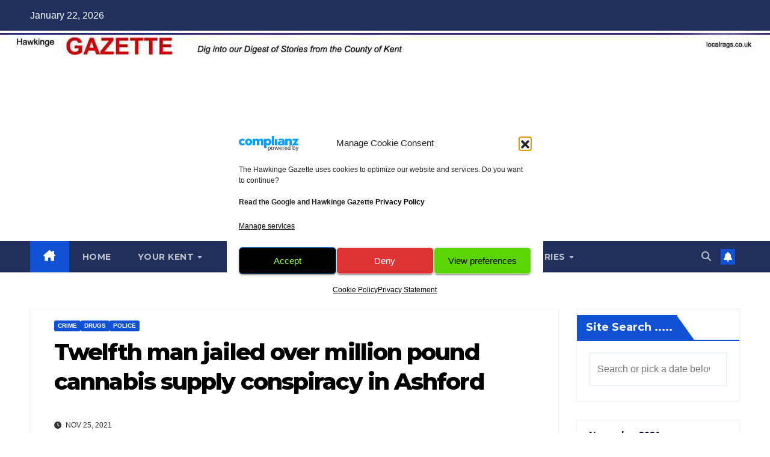

--- FILE ---
content_type: text/html; charset=UTF-8
request_url: https://localrags.co.uk/2021/11/25/twelfth-man-jailed-for-cannabis-supply-conspiracy/
body_size: 28722
content:
<!DOCTYPE html>
<html lang="en-US">
<head>
<meta charset="UTF-8">
<meta name="viewport" content="width=device-width, initial-scale=1">
<link rel="profile" href="https://gmpg.org/xfn/11">
<title>Twelfth man jailed over million pound cannabis supply conspiracy in Ashford</title>
<meta name='robots' content='max-image-preview:large' />
<link rel='dns-prefetch' href='//localrags.co.uk' />
<link rel='dns-prefetch' href='//fonts.googleapis.com' />
<link rel="alternate" type="application/rss+xml" title=" &raquo; Feed" href="https://localrags.co.uk/feed/" />
<link rel="alternate" title="oEmbed (JSON)" type="application/json+oembed" href="https://localrags.co.uk/wp-json/oembed/1.0/embed?url=https%3A%2F%2Flocalrags.co.uk%2F2021%2F11%2F25%2Ftwelfth-man-jailed-for-cannabis-supply-conspiracy%2F" />
<link rel="alternate" title="oEmbed (XML)" type="text/xml+oembed" href="https://localrags.co.uk/wp-json/oembed/1.0/embed?url=https%3A%2F%2Flocalrags.co.uk%2F2021%2F11%2F25%2Ftwelfth-man-jailed-for-cannabis-supply-conspiracy%2F&#038;format=xml" />
<style id='wp-img-auto-sizes-contain-inline-css'>
img:is([sizes=auto i],[sizes^="auto," i]){contain-intrinsic-size:3000px 1500px}
/*# sourceURL=wp-img-auto-sizes-contain-inline-css */
</style>
<link rel='stylesheet' id='latest-posts-block-fontawesome-front-css' href='https://localrags.co.uk/wp-content/plugins/latest-posts-block-lite/src/assets/fontawesome/css/all.css?ver=1765422987' media='all' />
<link rel='stylesheet' id='latest-posts-block-frontend-block-style-css-css' href='https://localrags.co.uk/wp-content/plugins/latest-posts-block-lite/dist/blocks.style.build.css?ver=6.9' media='all' />
<link rel='stylesheet' id='magic-content-box-blocks-fontawesome-front-css' href='https://localrags.co.uk/wp-content/plugins/magic-content-box-lite/src/assets/fontawesome/css/all.css?ver=1765422993' media='all' />
<link rel='stylesheet' id='magic-content-box-frontend-block-style-css-css' href='https://localrags.co.uk/wp-content/plugins/magic-content-box-lite/dist/blocks.style.build.css?ver=6.9' media='all' />
<style id='wp-emoji-styles-inline-css'>

	img.wp-smiley, img.emoji {
		display: inline !important;
		border: none !important;
		box-shadow: none !important;
		height: 1em !important;
		width: 1em !important;
		margin: 0 0.07em !important;
		vertical-align: -0.1em !important;
		background: none !important;
		padding: 0 !important;
	}
/*# sourceURL=wp-emoji-styles-inline-css */
</style>
<link rel='stylesheet' id='wp-block-library-css' href='https://localrags.co.uk/wp-includes/css/dist/block-library/style.min.css?ver=6.9' media='all' />
<style id='wp-block-library-theme-inline-css'>
.wp-block-audio :where(figcaption){color:#555;font-size:13px;text-align:center}.is-dark-theme .wp-block-audio :where(figcaption){color:#ffffffa6}.wp-block-audio{margin:0 0 1em}.wp-block-code{border:1px solid #ccc;border-radius:4px;font-family:Menlo,Consolas,monaco,monospace;padding:.8em 1em}.wp-block-embed :where(figcaption){color:#555;font-size:13px;text-align:center}.is-dark-theme .wp-block-embed :where(figcaption){color:#ffffffa6}.wp-block-embed{margin:0 0 1em}.blocks-gallery-caption{color:#555;font-size:13px;text-align:center}.is-dark-theme .blocks-gallery-caption{color:#ffffffa6}:root :where(.wp-block-image figcaption){color:#555;font-size:13px;text-align:center}.is-dark-theme :root :where(.wp-block-image figcaption){color:#ffffffa6}.wp-block-image{margin:0 0 1em}.wp-block-pullquote{border-bottom:4px solid;border-top:4px solid;color:currentColor;margin-bottom:1.75em}.wp-block-pullquote :where(cite),.wp-block-pullquote :where(footer),.wp-block-pullquote__citation{color:currentColor;font-size:.8125em;font-style:normal;text-transform:uppercase}.wp-block-quote{border-left:.25em solid;margin:0 0 1.75em;padding-left:1em}.wp-block-quote cite,.wp-block-quote footer{color:currentColor;font-size:.8125em;font-style:normal;position:relative}.wp-block-quote:where(.has-text-align-right){border-left:none;border-right:.25em solid;padding-left:0;padding-right:1em}.wp-block-quote:where(.has-text-align-center){border:none;padding-left:0}.wp-block-quote.is-large,.wp-block-quote.is-style-large,.wp-block-quote:where(.is-style-plain){border:none}.wp-block-search .wp-block-search__label{font-weight:700}.wp-block-search__button{border:1px solid #ccc;padding:.375em .625em}:where(.wp-block-group.has-background){padding:1.25em 2.375em}.wp-block-separator.has-css-opacity{opacity:.4}.wp-block-separator{border:none;border-bottom:2px solid;margin-left:auto;margin-right:auto}.wp-block-separator.has-alpha-channel-opacity{opacity:1}.wp-block-separator:not(.is-style-wide):not(.is-style-dots){width:100px}.wp-block-separator.has-background:not(.is-style-dots){border-bottom:none;height:1px}.wp-block-separator.has-background:not(.is-style-wide):not(.is-style-dots){height:2px}.wp-block-table{margin:0 0 1em}.wp-block-table td,.wp-block-table th{word-break:normal}.wp-block-table :where(figcaption){color:#555;font-size:13px;text-align:center}.is-dark-theme .wp-block-table :where(figcaption){color:#ffffffa6}.wp-block-video :where(figcaption){color:#555;font-size:13px;text-align:center}.is-dark-theme .wp-block-video :where(figcaption){color:#ffffffa6}.wp-block-video{margin:0 0 1em}:root :where(.wp-block-template-part.has-background){margin-bottom:0;margin-top:0;padding:1.25em 2.375em}
/*# sourceURL=/wp-includes/css/dist/block-library/theme.min.css */
</style>
<link rel='stylesheet' id='blockspare-frontend-block-style-css-css' href='https://localrags.co.uk/wp-content/plugins/blockspare/dist/style-blocks.css?ver=6.9' media='all' />
<link rel='stylesheet' id='blockspare-frontend-banner-style-css-css' href='https://localrags.co.uk/wp-content/plugins/blockspare/dist/style-banner_group.css?ver=6.9' media='all' />
<link rel='stylesheet' id='fontawesome-css' href='https://localrags.co.uk/wp-content/plugins/blockspare/assets/fontawesome/css/all.css?ver=6.9' media='all' />
<link rel='stylesheet' id='slick-css' href='https://localrags.co.uk/wp-content/plugins/blockspare/assets/slick/css/slick.css?ver=6.9' media='all' />
<style id='classic-theme-styles-inline-css'>
/*! This file is auto-generated */
.wp-block-button__link{color:#fff;background-color:#32373c;border-radius:9999px;box-shadow:none;text-decoration:none;padding:calc(.667em + 2px) calc(1.333em + 2px);font-size:1.125em}.wp-block-file__button{background:#32373c;color:#fff;text-decoration:none}
/*# sourceURL=/wp-includes/css/classic-themes.min.css */
</style>
<style id='filebird-block-filebird-gallery-style-inline-css'>
ul.filebird-block-filebird-gallery{margin:auto!important;padding:0!important;width:100%}ul.filebird-block-filebird-gallery.layout-grid{display:grid;grid-gap:20px;align-items:stretch;grid-template-columns:repeat(var(--columns),1fr);justify-items:stretch}ul.filebird-block-filebird-gallery.layout-grid li img{border:1px solid #ccc;box-shadow:2px 2px 6px 0 rgba(0,0,0,.3);height:100%;max-width:100%;-o-object-fit:cover;object-fit:cover;width:100%}ul.filebird-block-filebird-gallery.layout-masonry{-moz-column-count:var(--columns);-moz-column-gap:var(--space);column-gap:var(--space);-moz-column-width:var(--min-width);columns:var(--min-width) var(--columns);display:block;overflow:auto}ul.filebird-block-filebird-gallery.layout-masonry li{margin-bottom:var(--space)}ul.filebird-block-filebird-gallery li{list-style:none}ul.filebird-block-filebird-gallery li figure{height:100%;margin:0;padding:0;position:relative;width:100%}ul.filebird-block-filebird-gallery li figure figcaption{background:linear-gradient(0deg,rgba(0,0,0,.7),rgba(0,0,0,.3) 70%,transparent);bottom:0;box-sizing:border-box;color:#fff;font-size:.8em;margin:0;max-height:100%;overflow:auto;padding:3em .77em .7em;position:absolute;text-align:center;width:100%;z-index:2}ul.filebird-block-filebird-gallery li figure figcaption a{color:inherit}

/*# sourceURL=https://localrags.co.uk/wp-content/plugins/filebird/blocks/filebird-gallery/build/style-index.css */
</style>
<style id='global-styles-inline-css'>
:root{--wp--preset--aspect-ratio--square: 1;--wp--preset--aspect-ratio--4-3: 4/3;--wp--preset--aspect-ratio--3-4: 3/4;--wp--preset--aspect-ratio--3-2: 3/2;--wp--preset--aspect-ratio--2-3: 2/3;--wp--preset--aspect-ratio--16-9: 16/9;--wp--preset--aspect-ratio--9-16: 9/16;--wp--preset--color--black: #000000;--wp--preset--color--cyan-bluish-gray: #abb8c3;--wp--preset--color--white: #ffffff;--wp--preset--color--pale-pink: #f78da7;--wp--preset--color--vivid-red: #cf2e2e;--wp--preset--color--luminous-vivid-orange: #ff6900;--wp--preset--color--luminous-vivid-amber: #fcb900;--wp--preset--color--light-green-cyan: #7bdcb5;--wp--preset--color--vivid-green-cyan: #00d084;--wp--preset--color--pale-cyan-blue: #8ed1fc;--wp--preset--color--vivid-cyan-blue: #0693e3;--wp--preset--color--vivid-purple: #9b51e0;--wp--preset--gradient--vivid-cyan-blue-to-vivid-purple: linear-gradient(135deg,rgb(6,147,227) 0%,rgb(155,81,224) 100%);--wp--preset--gradient--light-green-cyan-to-vivid-green-cyan: linear-gradient(135deg,rgb(122,220,180) 0%,rgb(0,208,130) 100%);--wp--preset--gradient--luminous-vivid-amber-to-luminous-vivid-orange: linear-gradient(135deg,rgb(252,185,0) 0%,rgb(255,105,0) 100%);--wp--preset--gradient--luminous-vivid-orange-to-vivid-red: linear-gradient(135deg,rgb(255,105,0) 0%,rgb(207,46,46) 100%);--wp--preset--gradient--very-light-gray-to-cyan-bluish-gray: linear-gradient(135deg,rgb(238,238,238) 0%,rgb(169,184,195) 100%);--wp--preset--gradient--cool-to-warm-spectrum: linear-gradient(135deg,rgb(74,234,220) 0%,rgb(151,120,209) 20%,rgb(207,42,186) 40%,rgb(238,44,130) 60%,rgb(251,105,98) 80%,rgb(254,248,76) 100%);--wp--preset--gradient--blush-light-purple: linear-gradient(135deg,rgb(255,206,236) 0%,rgb(152,150,240) 100%);--wp--preset--gradient--blush-bordeaux: linear-gradient(135deg,rgb(254,205,165) 0%,rgb(254,45,45) 50%,rgb(107,0,62) 100%);--wp--preset--gradient--luminous-dusk: linear-gradient(135deg,rgb(255,203,112) 0%,rgb(199,81,192) 50%,rgb(65,88,208) 100%);--wp--preset--gradient--pale-ocean: linear-gradient(135deg,rgb(255,245,203) 0%,rgb(182,227,212) 50%,rgb(51,167,181) 100%);--wp--preset--gradient--electric-grass: linear-gradient(135deg,rgb(202,248,128) 0%,rgb(113,206,126) 100%);--wp--preset--gradient--midnight: linear-gradient(135deg,rgb(2,3,129) 0%,rgb(40,116,252) 100%);--wp--preset--font-size--small: 13px;--wp--preset--font-size--medium: 20px;--wp--preset--font-size--large: 36px;--wp--preset--font-size--x-large: 42px;--wp--preset--spacing--20: 0.44rem;--wp--preset--spacing--30: 0.67rem;--wp--preset--spacing--40: 1rem;--wp--preset--spacing--50: 1.5rem;--wp--preset--spacing--60: 2.25rem;--wp--preset--spacing--70: 3.38rem;--wp--preset--spacing--80: 5.06rem;--wp--preset--shadow--natural: 6px 6px 9px rgba(0, 0, 0, 0.2);--wp--preset--shadow--deep: 12px 12px 50px rgba(0, 0, 0, 0.4);--wp--preset--shadow--sharp: 6px 6px 0px rgba(0, 0, 0, 0.2);--wp--preset--shadow--outlined: 6px 6px 0px -3px rgb(255, 255, 255), 6px 6px rgb(0, 0, 0);--wp--preset--shadow--crisp: 6px 6px 0px rgb(0, 0, 0);}:root :where(.is-layout-flow) > :first-child{margin-block-start: 0;}:root :where(.is-layout-flow) > :last-child{margin-block-end: 0;}:root :where(.is-layout-flow) > *{margin-block-start: 24px;margin-block-end: 0;}:root :where(.is-layout-constrained) > :first-child{margin-block-start: 0;}:root :where(.is-layout-constrained) > :last-child{margin-block-end: 0;}:root :where(.is-layout-constrained) > *{margin-block-start: 24px;margin-block-end: 0;}:root :where(.is-layout-flex){gap: 24px;}:root :where(.is-layout-grid){gap: 24px;}body .is-layout-flex{display: flex;}.is-layout-flex{flex-wrap: wrap;align-items: center;}.is-layout-flex > :is(*, div){margin: 0;}body .is-layout-grid{display: grid;}.is-layout-grid > :is(*, div){margin: 0;}.has-black-color{color: var(--wp--preset--color--black) !important;}.has-cyan-bluish-gray-color{color: var(--wp--preset--color--cyan-bluish-gray) !important;}.has-white-color{color: var(--wp--preset--color--white) !important;}.has-pale-pink-color{color: var(--wp--preset--color--pale-pink) !important;}.has-vivid-red-color{color: var(--wp--preset--color--vivid-red) !important;}.has-luminous-vivid-orange-color{color: var(--wp--preset--color--luminous-vivid-orange) !important;}.has-luminous-vivid-amber-color{color: var(--wp--preset--color--luminous-vivid-amber) !important;}.has-light-green-cyan-color{color: var(--wp--preset--color--light-green-cyan) !important;}.has-vivid-green-cyan-color{color: var(--wp--preset--color--vivid-green-cyan) !important;}.has-pale-cyan-blue-color{color: var(--wp--preset--color--pale-cyan-blue) !important;}.has-vivid-cyan-blue-color{color: var(--wp--preset--color--vivid-cyan-blue) !important;}.has-vivid-purple-color{color: var(--wp--preset--color--vivid-purple) !important;}.has-black-background-color{background-color: var(--wp--preset--color--black) !important;}.has-cyan-bluish-gray-background-color{background-color: var(--wp--preset--color--cyan-bluish-gray) !important;}.has-white-background-color{background-color: var(--wp--preset--color--white) !important;}.has-pale-pink-background-color{background-color: var(--wp--preset--color--pale-pink) !important;}.has-vivid-red-background-color{background-color: var(--wp--preset--color--vivid-red) !important;}.has-luminous-vivid-orange-background-color{background-color: var(--wp--preset--color--luminous-vivid-orange) !important;}.has-luminous-vivid-amber-background-color{background-color: var(--wp--preset--color--luminous-vivid-amber) !important;}.has-light-green-cyan-background-color{background-color: var(--wp--preset--color--light-green-cyan) !important;}.has-vivid-green-cyan-background-color{background-color: var(--wp--preset--color--vivid-green-cyan) !important;}.has-pale-cyan-blue-background-color{background-color: var(--wp--preset--color--pale-cyan-blue) !important;}.has-vivid-cyan-blue-background-color{background-color: var(--wp--preset--color--vivid-cyan-blue) !important;}.has-vivid-purple-background-color{background-color: var(--wp--preset--color--vivid-purple) !important;}.has-black-border-color{border-color: var(--wp--preset--color--black) !important;}.has-cyan-bluish-gray-border-color{border-color: var(--wp--preset--color--cyan-bluish-gray) !important;}.has-white-border-color{border-color: var(--wp--preset--color--white) !important;}.has-pale-pink-border-color{border-color: var(--wp--preset--color--pale-pink) !important;}.has-vivid-red-border-color{border-color: var(--wp--preset--color--vivid-red) !important;}.has-luminous-vivid-orange-border-color{border-color: var(--wp--preset--color--luminous-vivid-orange) !important;}.has-luminous-vivid-amber-border-color{border-color: var(--wp--preset--color--luminous-vivid-amber) !important;}.has-light-green-cyan-border-color{border-color: var(--wp--preset--color--light-green-cyan) !important;}.has-vivid-green-cyan-border-color{border-color: var(--wp--preset--color--vivid-green-cyan) !important;}.has-pale-cyan-blue-border-color{border-color: var(--wp--preset--color--pale-cyan-blue) !important;}.has-vivid-cyan-blue-border-color{border-color: var(--wp--preset--color--vivid-cyan-blue) !important;}.has-vivid-purple-border-color{border-color: var(--wp--preset--color--vivid-purple) !important;}.has-vivid-cyan-blue-to-vivid-purple-gradient-background{background: var(--wp--preset--gradient--vivid-cyan-blue-to-vivid-purple) !important;}.has-light-green-cyan-to-vivid-green-cyan-gradient-background{background: var(--wp--preset--gradient--light-green-cyan-to-vivid-green-cyan) !important;}.has-luminous-vivid-amber-to-luminous-vivid-orange-gradient-background{background: var(--wp--preset--gradient--luminous-vivid-amber-to-luminous-vivid-orange) !important;}.has-luminous-vivid-orange-to-vivid-red-gradient-background{background: var(--wp--preset--gradient--luminous-vivid-orange-to-vivid-red) !important;}.has-very-light-gray-to-cyan-bluish-gray-gradient-background{background: var(--wp--preset--gradient--very-light-gray-to-cyan-bluish-gray) !important;}.has-cool-to-warm-spectrum-gradient-background{background: var(--wp--preset--gradient--cool-to-warm-spectrum) !important;}.has-blush-light-purple-gradient-background{background: var(--wp--preset--gradient--blush-light-purple) !important;}.has-blush-bordeaux-gradient-background{background: var(--wp--preset--gradient--blush-bordeaux) !important;}.has-luminous-dusk-gradient-background{background: var(--wp--preset--gradient--luminous-dusk) !important;}.has-pale-ocean-gradient-background{background: var(--wp--preset--gradient--pale-ocean) !important;}.has-electric-grass-gradient-background{background: var(--wp--preset--gradient--electric-grass) !important;}.has-midnight-gradient-background{background: var(--wp--preset--gradient--midnight) !important;}.has-small-font-size{font-size: var(--wp--preset--font-size--small) !important;}.has-medium-font-size{font-size: var(--wp--preset--font-size--medium) !important;}.has-large-font-size{font-size: var(--wp--preset--font-size--large) !important;}.has-x-large-font-size{font-size: var(--wp--preset--font-size--x-large) !important;}
:root :where(.wp-block-pullquote){font-size: 1.5em;line-height: 1.6;}
/*# sourceURL=global-styles-inline-css */
</style>
<link rel='stylesheet' id='rs-plugin-settings-css' href='https://localrags.co.uk/wp-content/plugins/revslider/public/assets/css/rs6.css?ver=6.2.23' media='all' />
<style id='rs-plugin-settings-inline-css'>
#rs-demo-id {}
/*# sourceURL=rs-plugin-settings-inline-css */
</style>
<link rel='stylesheet' id='rss-retriever-css' href='https://localrags.co.uk/wp-content/plugins/wp-rss-retriever/inc/css/rss-retriever.css?ver=1.6.10' media='all' />
<link rel='stylesheet' id='cmplz-general-css' href='https://localrags.co.uk/wp-content/plugins/complianz-gdpr/assets/css/cookieblocker.min.css?ver=1765941294' media='all' />
<link crossorigin="anonymous" rel='stylesheet' id='newsup-fonts-css' href='//fonts.googleapis.com/css?family=Montserrat%3A400%2C500%2C700%2C800%7CWork%2BSans%3A300%2C400%2C500%2C600%2C700%2C800%2C900%26display%3Dswap&#038;subset=latin%2Clatin-ext' media='all' />
<link rel='stylesheet' id='bootstrap-css' href='https://localrags.co.uk/wp-content/themes/newsup/css/bootstrap.css?ver=6.9' media='all' />
<link rel='stylesheet' id='newsup-style-css' href='https://localrags.co.uk/wp-content/themes/newsup/style.css?ver=6.9' media='all' />
<link rel='stylesheet' id='newsup-default-css' href='https://localrags.co.uk/wp-content/themes/newsup/css/colors/default.css?ver=6.9' media='all' />
<link rel='stylesheet' id='font-awesome-5-all-css' href='https://localrags.co.uk/wp-content/themes/newsup/css/font-awesome/css/all.min.css?ver=6.9' media='all' />
<link rel='stylesheet' id='font-awesome-4-shim-css' href='https://localrags.co.uk/wp-content/themes/newsup/css/font-awesome/css/v4-shims.min.css?ver=6.9' media='all' />
<link rel='stylesheet' id='owl-carousel-css' href='https://localrags.co.uk/wp-content/themes/newsup/css/owl.carousel.css?ver=6.9' media='all' />
<link rel='stylesheet' id='smartmenus-css' href='https://localrags.co.uk/wp-content/themes/newsup/css/jquery.smartmenus.bootstrap.css?ver=6.9' media='all' />
<link rel='stylesheet' id='newsup-custom-css-css' href='https://localrags.co.uk/wp-content/themes/newsup/inc/ansar/customize/css/customizer.css?ver=1.0' media='all' />
<link rel='stylesheet' id='recent-posts-widget-with-thumbnails-public-style-css' href='https://localrags.co.uk/wp-content/plugins/recent-posts-widget-with-thumbnails/public.css?ver=7.1.1' media='all' />
<style id='wcw-inlinecss-inline-css'>
 .widget_wpcategorieswidget ul.children{display:none;} .widget_wp_categories_widget{background:#fff; position:relative;}.widget_wp_categories_widget h2,.widget_wpcategorieswidget h2{color:#4a5f6d;font-size:20px;font-weight:400;margin:0 0 25px;line-height:24px;text-transform:uppercase}.widget_wp_categories_widget ul li,.widget_wpcategorieswidget ul li{font-size: 16px; margin: 0px; border-bottom: 1px dashed #f0f0f0; position: relative; list-style-type: none; line-height: 35px;}.widget_wp_categories_widget ul li:last-child,.widget_wpcategorieswidget ul li:last-child{border:none;}.widget_wp_categories_widget ul li a,.widget_wpcategorieswidget ul li a{display:inline-block;color:#007acc;transition:all .5s ease;-webkit-transition:all .5s ease;-ms-transition:all .5s ease;-moz-transition:all .5s ease;text-decoration:none;}.widget_wp_categories_widget ul li a:hover,.widget_wp_categories_widget ul li.active-cat a,.widget_wp_categories_widget ul li.active-cat span.post-count,.widget_wpcategorieswidget ul li a:hover,.widget_wpcategorieswidget ul li.active-cat a,.widget_wpcategorieswidget ul li.active-cat span.post-count{color:#ee546c}.widget_wp_categories_widget ul li span.post-count,.widget_wpcategorieswidget ul li span.post-count{height: 30px; min-width: 35px; text-align: center; background: #fff; color: #605f5f; border-radius: 5px; box-shadow: inset 2px 1px 3px rgba(0, 122, 204,.1); top: 0px; float: right; margin-top: 2px;}li.cat-item.cat-have-child > span.post-count{float:inherit;}li.cat-item.cat-item-7.cat-have-child { background: #f8f9fa; }li.cat-item.cat-have-child > span.post-count:before { content: "("; }li.cat-item.cat-have-child > span.post-count:after { content: ")"; }.cat-have-child.open-m-menu ul.children li { border-top: 1px solid #d8d8d8;border-bottom:none;}li.cat-item.cat-have-child:after{ position: absolute; right: 8px; top: 8px; background-image: url([data-uri]); content: ""; width: 18px; height: 18px;transform: rotate(270deg);}ul.children li.cat-item.cat-have-child:after{content:"";background-image: none;}.cat-have-child ul.children {display: none; z-index: 9; width: auto; position: relative; margin: 0px; padding: 0px; margin-top: 0px; padding-top: 10px; padding-bottom: 10px; list-style: none; text-align: left; background:  #f8f9fa; padding-left: 5px;}.widget_wp_categories_widget ul li ul.children li,.widget_wpcategorieswidget ul li ul.children li { border-bottom: 1px solid #fff; padding-right: 5px; }.cat-have-child.open-m-menu ul.children{display:block;}li.cat-item.cat-have-child.open-m-menu:after{transform: rotate(0deg);}.widget_wp_categories_widget > li.product_cat,.widget_wpcategorieswidget > li.product_cat {list-style: none;}.widget_wp_categories_widget > ul,.widget_wpcategorieswidget > ul {padding: 0px;}.widget_wp_categories_widget > ul li ul ,.widget_wpcategorieswidget > ul li ul {padding-left: 15px;} .wcwpro-list{padding: 0 15px;}
/*# sourceURL=wcw-inlinecss-inline-css */
</style>
<link rel='stylesheet' id='srpw-style-css' href='https://localrags.co.uk/wp-content/plugins/smart-recent-posts-widget/assets/css/srpw-frontend.css?ver=6.9' media='all' />
<script src="https://localrags.co.uk/wp-includes/js/jquery/jquery.min.js?ver=3.7.1" id="jquery-core-js"></script>
<script id="jquery-core-js-after">
jQuery(document).ready(function($){ jQuery('li.cat-item:has(ul.children)').addClass('cat-have-child'); jQuery('.cat-have-child').removeClass('open-m-menu');jQuery('li.cat-have-child > a').click(function(){window.location.href=jQuery(this).attr('href');return false;});jQuery('li.cat-have-child').click(function(){

		var li_parentdiv = jQuery(this).parent().parent().parent().attr('class');
			if(jQuery(this).hasClass('open-m-menu')){jQuery('.cat-have-child').removeClass('open-m-menu');}else{jQuery('.cat-have-child').removeClass('open-m-menu');jQuery(this).addClass('open-m-menu');}});});
//# sourceURL=jquery-core-js-after
</script>
<script src="https://localrags.co.uk/wp-includes/js/jquery/jquery-migrate.min.js?ver=3.4.1" id="jquery-migrate-js"></script>
<script src="https://localrags.co.uk/wp-content/plugins/blockspare/assets/js/countup/waypoints.min.js?ver=6.9" id="waypoint-js"></script>
<script src="https://localrags.co.uk/wp-content/plugins/blockspare/assets/js/countup/jquery.counterup.min.js?ver=1" id="countup-js"></script>
<script src="https://localrags.co.uk/wp-content/plugins/revslider/public/assets/js/rbtools.min.js?ver=6.2.23" id="tp-tools-js"></script>
<script src="https://localrags.co.uk/wp-content/plugins/revslider/public/assets/js/rs6.min.js?ver=6.2.23" id="revmin-js"></script>
<script src="https://localrags.co.uk/wp-content/themes/newsup/js/navigation.js?ver=6.9" id="newsup-navigation-js"></script>
<script src="https://localrags.co.uk/wp-content/themes/newsup/js/bootstrap.js?ver=6.9" id="bootstrap-js"></script>
<script src="https://localrags.co.uk/wp-content/themes/newsup/js/owl.carousel.min.js?ver=6.9" id="owl-carousel-min-js"></script>
<script src="https://localrags.co.uk/wp-content/themes/newsup/js/jquery.smartmenus.js?ver=6.9" id="smartmenus-js-js"></script>
<script src="https://localrags.co.uk/wp-content/themes/newsup/js/jquery.smartmenus.bootstrap.js?ver=6.9" id="bootstrap-smartmenus-js-js"></script>
<script src="https://localrags.co.uk/wp-content/themes/newsup/js/jquery.marquee.js?ver=6.9" id="newsup-marquee-js-js"></script>
<script src="https://localrags.co.uk/wp-content/themes/newsup/js/main.js?ver=6.9" id="newsup-main-js-js"></script>
<link rel="https://api.w.org/" href="https://localrags.co.uk/wp-json/" /><link rel="alternate" title="JSON" type="application/json" href="https://localrags.co.uk/wp-json/wp/v2/posts/72462" /><link rel="EditURI" type="application/rsd+xml" title="RSD" href="https://localrags.co.uk/xmlrpc.php?rsd" />
<meta name="generator" content="WordPress 6.9" />
<link rel="canonical" href="https://localrags.co.uk/2021/11/25/twelfth-man-jailed-for-cannabis-supply-conspiracy/" />
<link rel='shortlink' href='https://localrags.co.uk/?p=72462' />
			<style>.cmplz-hidden {
					display: none !important;
				}</style> 
<style type="text/css" id="custom-background-css">
    .wrapper { background-color: ffffff; }
</style>
<meta name="generator" content="Elementor 3.34.2; features: additional_custom_breakpoints; settings: css_print_method-internal, google_font-enabled, font_display-auto">
			<style>
				.e-con.e-parent:nth-of-type(n+4):not(.e-lazyloaded):not(.e-no-lazyload),
				.e-con.e-parent:nth-of-type(n+4):not(.e-lazyloaded):not(.e-no-lazyload) * {
					background-image: none !important;
				}
				@media screen and (max-height: 1024px) {
					.e-con.e-parent:nth-of-type(n+3):not(.e-lazyloaded):not(.e-no-lazyload),
					.e-con.e-parent:nth-of-type(n+3):not(.e-lazyloaded):not(.e-no-lazyload) * {
						background-image: none !important;
					}
				}
				@media screen and (max-height: 640px) {
					.e-con.e-parent:nth-of-type(n+2):not(.e-lazyloaded):not(.e-no-lazyload),
					.e-con.e-parent:nth-of-type(n+2):not(.e-lazyloaded):not(.e-no-lazyload) * {
						background-image: none !important;
					}
				}
			</style>
			    <style type="text/css">
            .site-title,
        .site-description {
            position: absolute;
            clip: rect(1px, 1px, 1px, 1px);
        }
        </style>
    <style id="custom-background-css">
body.custom-background { background-color: #ffffff; }
</style>
	<link rel="amphtml" href="https://localrags.co.uk/2021/11/25/twelfth-man-jailed-for-cannabis-supply-conspiracy/amp/"><meta name="generator" content="Powered by Slider Revolution 6.2.23 - responsive, Mobile-Friendly Slider Plugin for WordPress with comfortable drag and drop interface." />
<!-- Google tag (gtag.js) -->
<script async src="https://www.googletagmanager.com/gtag/js?id=UA-178354555-1"></script>
<script>
  window.dataLayer = window.dataLayer || [];
  function gtag(){dataLayer.push(arguments);}
  gtag('js', new Date());

  gtag('config', 'UA-178354555-1');
</script>
<!--GOOGLE ADS-->
<script async src="https://pagead2.googlesyndication.com/pagead/js/adsbygoogle.js?client=ca-pub-3412767347042019"
     crossorigin="anonymous"></script>
<!--END GOOGLE ADS-->
<!--GOOGLE AMP AUTO ADS-->
<script async custom-element="amp-auto-ads"
        src="https://cdn.ampproject.org/v0/amp-auto-ads-0.1.js">
</script>
<!--GOOGLE AUTO AMP ADS END-->
<!--GOOGLE ANALYTICS-->
<!-- Global site tag (gtag.js) - Google Analytics -->
<script async src="https://www.googletagmanager.com/gtag/js?id=UA-6165241-1"></script>
<script>
  window.dataLayer = window.dataLayer || [];
  function gtag(){dataLayer.push(arguments);}
  gtag('js', new Date());
  gtag('config', 'UA-6165241-1');
</script>
<!--END GOOGLE ANALYTICS-->
<!--MEDIA NET-->
<script type="text/javascript">
    window._mNHandle = window._mNHandle || {};
    window._mNHandle.queue = window._mNHandle.queue || [];
    medianet_versionId = "3121199";
</script>
<script src="https://contextual.media.net/dmedianet.js?cid=8CU8J118K" async="async"></script>
<!--END MEDIA NET-->
<!--AD BLOCKER-->
<script async src="https://fundingchoicesmessages.google.com/i/pub-3412767347042019?ers=1" nonce="jZD2wPfeu8fgONXSiL4aJw"></script><script nonce="jZD2wPfeu8fgONXSiL4aJw">(function() {function signalGooglefcPresent() {if (!window.frames['googlefcPresent']) {if (document.body) {const iframe = document.createElement('iframe'); iframe.style = 'width: 0; height: 0; border: none; z-index: -1000; left: -1000px; top: -1000px;'; iframe.style.display = 'none'; iframe.name = 'googlefcPresent'; document.body.appendChild(iframe);} else {setTimeout(signalGooglefcPresent, 0);}}}signalGooglefcPresent();})();</script>
<!-- END AD BLOCKER-->

<link rel="icon" href="https://localrags.co.uk/wp-content/uploads/2020/12/cropped-favicon-32x32.gif" sizes="32x32" />
<link rel="icon" href="https://localrags.co.uk/wp-content/uploads/2020/12/cropped-favicon-192x192.gif" sizes="192x192" />
<link rel="apple-touch-icon" href="https://localrags.co.uk/wp-content/uploads/2020/12/cropped-favicon-180x180.gif" />
<meta name="msapplication-TileImage" content="https://localrags.co.uk/wp-content/uploads/2020/12/cropped-favicon-270x270.gif" />
<script type="text/javascript">function setREVStartSize(e){
			//window.requestAnimationFrame(function() {				 
				window.RSIW = window.RSIW===undefined ? window.innerWidth : window.RSIW;	
				window.RSIH = window.RSIH===undefined ? window.innerHeight : window.RSIH;	
				try {								
					var pw = document.getElementById(e.c).parentNode.offsetWidth,
						newh;
					pw = pw===0 || isNaN(pw) ? window.RSIW : pw;
					e.tabw = e.tabw===undefined ? 0 : parseInt(e.tabw);
					e.thumbw = e.thumbw===undefined ? 0 : parseInt(e.thumbw);
					e.tabh = e.tabh===undefined ? 0 : parseInt(e.tabh);
					e.thumbh = e.thumbh===undefined ? 0 : parseInt(e.thumbh);
					e.tabhide = e.tabhide===undefined ? 0 : parseInt(e.tabhide);
					e.thumbhide = e.thumbhide===undefined ? 0 : parseInt(e.thumbhide);
					e.mh = e.mh===undefined || e.mh=="" || e.mh==="auto" ? 0 : parseInt(e.mh,0);		
					if(e.layout==="fullscreen" || e.l==="fullscreen") 						
						newh = Math.max(e.mh,window.RSIH);					
					else{					
						e.gw = Array.isArray(e.gw) ? e.gw : [e.gw];
						for (var i in e.rl) if (e.gw[i]===undefined || e.gw[i]===0) e.gw[i] = e.gw[i-1];					
						e.gh = e.el===undefined || e.el==="" || (Array.isArray(e.el) && e.el.length==0)? e.gh : e.el;
						e.gh = Array.isArray(e.gh) ? e.gh : [e.gh];
						for (var i in e.rl) if (e.gh[i]===undefined || e.gh[i]===0) e.gh[i] = e.gh[i-1];
											
						var nl = new Array(e.rl.length),
							ix = 0,						
							sl;					
						e.tabw = e.tabhide>=pw ? 0 : e.tabw;
						e.thumbw = e.thumbhide>=pw ? 0 : e.thumbw;
						e.tabh = e.tabhide>=pw ? 0 : e.tabh;
						e.thumbh = e.thumbhide>=pw ? 0 : e.thumbh;					
						for (var i in e.rl) nl[i] = e.rl[i]<window.RSIW ? 0 : e.rl[i];
						sl = nl[0];									
						for (var i in nl) if (sl>nl[i] && nl[i]>0) { sl = nl[i]; ix=i;}															
						var m = pw>(e.gw[ix]+e.tabw+e.thumbw) ? 1 : (pw-(e.tabw+e.thumbw)) / (e.gw[ix]);					
						newh =  (e.gh[ix] * m) + (e.tabh + e.thumbh);
					}				
					if(window.rs_init_css===undefined) window.rs_init_css = document.head.appendChild(document.createElement("style"));					
					document.getElementById(e.c).height = newh+"px";
					window.rs_init_css.innerHTML += "#"+e.c+"_wrapper { height: "+newh+"px }";				
				} catch(e){
					console.log("Failure at Presize of Slider:" + e)
				}					   
			//});
		  };</script>
</head>
<body data-rsssl=1 data-cmplz=2 class="wp-singular post-template-default single single-post postid-72462 single-format-standard custom-background wp-embed-responsive wp-theme-newsup td-standard-pack ta-hide-date-author-in-list elementor-default elementor-kit-177" >

<div id="page" class="site">
<a class="skip-link screen-reader-text" href="#content">
Skip to content</a>
  <div class="wrapper" id="custom-background-css">
    <header class="mg-headwidget">
      <!--==================== TOP BAR ====================-->
      <div class="mg-head-detail hidden-xs">
    <div class="container-fluid">
        <div class="row align-items-center">
            <div class="col-md-6 col-xs-12">
                <ul class="info-left">
                                <li>January 22, 2026            </li>
                        </ul>
            </div>
            <div class="col-md-6 col-xs-12">
                <ul class="mg-social info-right">
                                    </ul>
            </div>
        </div>
    </div>
</div>
      <div class="clearfix"></div>

      
      <div class="mg-nav-widget-area-back" style='background-image: url("https://localrags.co.uk/wp-content/uploads/2023/07/new_cropped-Masthead_72_2120232111white1red_crop-new.jpg" );'>
                <div class="overlay">
          <div class="inner" > 
              <div class="container-fluid">
                  <div class="mg-nav-widget-area">
                    <div class="row align-items-center">
                      <div class="col-md-3 text-center-xs">
                        <div class="navbar-header">
                          <div class="site-logo">
                                                      </div>
                          <div class="site-branding-text d-none">
                                                            <p class="site-title"> <a href="https://localrags.co.uk/" rel="home"></a></p>
                                                            <p class="site-description">localrags.co.uk</p>
                          </div>    
                        </div>
                      </div>
                                          </div>
                  </div>
              </div>
          </div>
        </div>
      </div>
    <div class="mg-menu-full">
      <nav class="navbar navbar-expand-lg navbar-wp">
        <div class="container-fluid">
          <!-- Right nav -->
          <div class="m-header align-items-center">
                            <a class="mobilehomebtn" href="https://localrags.co.uk"><span class="fa-solid fa-house-chimney"></span></a>
              <!-- navbar-toggle -->
              <button class="navbar-toggler mx-auto" type="button" data-toggle="collapse" data-target="#navbar-wp" aria-controls="navbarSupportedContent" aria-expanded="false" aria-label="Toggle navigation">
                <span class="burger">
                  <span class="burger-line"></span>
                  <span class="burger-line"></span>
                  <span class="burger-line"></span>
                </span>
              </button>
              <!-- /navbar-toggle -->
                          <div class="dropdown show mg-search-box pr-2">
                <a class="dropdown-toggle msearch ml-auto" href="#" role="button" id="dropdownMenuLink" data-toggle="dropdown" aria-haspopup="true" aria-expanded="false">
                <i class="fas fa-search"></i>
                </a> 
                <div class="dropdown-menu searchinner" aria-labelledby="dropdownMenuLink">
                    <form role="search" method="get" id="searchform" action="https://localrags.co.uk/">
  <div class="input-group">
    <input type="search" class="form-control" placeholder="Search" value="" name="s" />
    <span class="input-group-btn btn-default">
    <button type="submit" class="btn"> <i class="fas fa-search"></i> </button>
    </span> </div>
</form>                </div>
            </div>
                  <a href="#" target="_blank" class="btn-bell btn-theme mx-2"><i class="fa fa-bell"></i></a>
                      
          </div>
          <!-- /Right nav --> 
          <div class="collapse navbar-collapse" id="navbar-wp">
            <div class="d-md-block">
              <ul id="menu-menu" class="nav navbar-nav mr-auto "><li class="active home"><a class="homebtn" href="https://localrags.co.uk"><span class='fa-solid fa-house-chimney'></span></a></li><li id="menu-item-140978" class="menu-item menu-item-type-custom menu-item-object-custom menu-item-home menu-item-140978"><a class="nav-link" title="HOME" href="https://localrags.co.uk">HOME</a></li>
<li id="menu-item-6068" class="menu-item menu-item-type-taxonomy menu-item-object-category menu-item-has-children menu-item-6068 dropdown"><a class="nav-link" title="YOUR KENT" href="https://localrags.co.uk/category/local-authorities/" data-toggle="dropdown" class="dropdown-toggle">YOUR KENT </a>
<ul role="menu" class=" dropdown-menu">
	<li id="menu-item-586" class="menu-item menu-item-type-taxonomy menu-item-object-category menu-item-has-children menu-item-586 dropdown"><a class="dropdown-item" title="Business" href="https://localrags.co.uk/category/business/">Business</a>
	<ul role="menu" class=" dropdown-menu">
		<li id="menu-item-930" class="menu-item menu-item-type-taxonomy menu-item-object-category menu-item-has-children menu-item-930 dropdown"><a class="dropdown-item" title="Commerce" href="https://localrags.co.uk/category/commerce/">Commerce</a>
		<ul role="menu" class=" dropdown-menu">
			<li id="menu-item-929" class="menu-item menu-item-type-taxonomy menu-item-object-category menu-item-929"><a class="dropdown-item" title="Finance" href="https://localrags.co.uk/category/finance/">Finance</a></li>
			<li id="menu-item-116630" class="menu-item menu-item-type-taxonomy menu-item-object-category menu-item-116630"><a class="dropdown-item" title="Investing" href="https://localrags.co.uk/category/investing/">Investing</a></li>
		</ul>
</li>
		<li id="menu-item-116437" class="menu-item menu-item-type-taxonomy menu-item-object-category menu-item-116437"><a class="dropdown-item" title="Construction" href="https://localrags.co.uk/category/construction/">Construction</a></li>
		<li id="menu-item-9755" class="menu-item menu-item-type-taxonomy menu-item-object-category menu-item-9755"><a class="dropdown-item" title="Farming" href="https://localrags.co.uk/category/farming/">Farming</a></li>
		<li id="menu-item-9081" class="menu-item menu-item-type-taxonomy menu-item-object-category menu-item-9081"><a class="dropdown-item" title="Jobs" href="https://localrags.co.uk/category/jobs/">Jobs</a></li>
		<li id="menu-item-932" class="menu-item menu-item-type-taxonomy menu-item-object-category menu-item-932"><a class="dropdown-item" title="Manufacturing" href="https://localrags.co.uk/category/manufacturing/">Manufacturing</a></li>
		<li id="menu-item-931" class="menu-item menu-item-type-taxonomy menu-item-object-category menu-item-931"><a class="dropdown-item" title="Retail" href="https://localrags.co.uk/category/retail/">Retail</a></li>
		<li id="menu-item-116603" class="menu-item menu-item-type-taxonomy menu-item-object-category menu-item-has-children menu-item-116603 dropdown"><a class="dropdown-item" title="Technology" href="https://localrags.co.uk/category/technology/">Technology</a>
		<ul role="menu" class=" dropdown-menu">
			<li id="menu-item-159728" class="menu-item menu-item-type-taxonomy menu-item-object-category menu-item-159728"><a class="dropdown-item" title="Energy" href="https://localrags.co.uk/category/energy/">Energy</a></li>
			<li id="menu-item-159729" class="menu-item menu-item-type-taxonomy menu-item-object-category menu-item-159729"><a class="dropdown-item" title="Solar" href="https://localrags.co.uk/category/solar/">Solar</a></li>
		</ul>
</li>
		<li id="menu-item-933" class="menu-item menu-item-type-taxonomy menu-item-object-category menu-item-has-children menu-item-933 dropdown"><a class="dropdown-item" title="Transport" href="https://localrags.co.uk/category/transport/">Transport</a>
		<ul role="menu" class=" dropdown-menu">
			<li id="menu-item-118205" class="menu-item menu-item-type-taxonomy menu-item-object-category menu-item-118205"><a class="dropdown-item" title="Electric vehicles" href="https://localrags.co.uk/category/electric-vehicles/">Electric vehicles</a></li>
		</ul>
</li>
	</ul>
</li>
	<li id="menu-item-1599" class="menu-item menu-item-type-taxonomy menu-item-object-category menu-item-has-children menu-item-1599 dropdown"><a class="dropdown-item" title="Charity" href="https://localrags.co.uk/category/charity/">Charity</a>
	<ul role="menu" class=" dropdown-menu">
		<li id="menu-item-116512" class="menu-item menu-item-type-taxonomy menu-item-object-category menu-item-116512"><a class="dropdown-item" title="Fundraising" href="https://localrags.co.uk/category/fundraising/">Fundraising</a></li>
	</ul>
</li>
	<li id="menu-item-707" class="menu-item menu-item-type-taxonomy menu-item-object-category menu-item-has-children menu-item-707 dropdown"><a class="dropdown-item" title="Councils" href="https://localrags.co.uk/category/local-councils/">Councils</a>
	<ul role="menu" class=" dropdown-menu">
		<li id="menu-item-116422" class="menu-item menu-item-type-taxonomy menu-item-object-category menu-item-has-children menu-item-116422 dropdown"><a class="dropdown-item" title="Local Government" href="https://localrags.co.uk/category/local-government/">Local Government</a>
		<ul role="menu" class=" dropdown-menu">
			<li id="menu-item-631" class="menu-item menu-item-type-taxonomy menu-item-object-category menu-item-has-children menu-item-631 dropdown"><a class="dropdown-item" title="Education" href="https://localrags.co.uk/category/education/">Education</a>
			<ul role="menu" class=" dropdown-menu">
				<li id="menu-item-653" class="menu-item menu-item-type-taxonomy menu-item-object-category menu-item-653"><a class="dropdown-item" title="Schools" href="https://localrags.co.uk/category/schools/">Schools</a></li>
			</ul>
</li>
			<li id="menu-item-632" class="menu-item menu-item-type-taxonomy menu-item-object-category menu-item-has-children menu-item-632 dropdown"><a class="dropdown-item" title="Environment" href="https://localrags.co.uk/category/environment/">Environment</a>
			<ul role="menu" class=" dropdown-menu">
				<li id="menu-item-116520" class="menu-item menu-item-type-taxonomy menu-item-object-category menu-item-has-children menu-item-116520 dropdown"><a class="dropdown-item" title="Nature" href="https://localrags.co.uk/category/nature/">Nature</a>
				<ul role="menu" class=" dropdown-menu">
					<li id="menu-item-116609" class="menu-item menu-item-type-taxonomy menu-item-object-category menu-item-116609"><a class="dropdown-item" title="Wildlife" href="https://localrags.co.uk/category/wildlife/">Wildlife</a></li>
				</ul>
</li>
				<li id="menu-item-116412" class="menu-item menu-item-type-taxonomy menu-item-object-category menu-item-116412"><a class="dropdown-item" title="Pollution" href="https://localrags.co.uk/category/pollution/">Pollution</a></li>
				<li id="menu-item-116608" class="menu-item menu-item-type-taxonomy menu-item-object-category menu-item-116608"><a class="dropdown-item" title="Weather" href="https://localrags.co.uk/category/weather/">Weather</a></li>
			</ul>
</li>
			<li id="menu-item-116511" class="menu-item menu-item-type-taxonomy menu-item-object-category menu-item-has-children menu-item-116511 dropdown"><a class="dropdown-item" title="Funding" href="https://localrags.co.uk/category/funding/">Funding</a>
			<ul role="menu" class=" dropdown-menu">
				<li id="menu-item-116516" class="menu-item menu-item-type-taxonomy menu-item-object-category menu-item-116516"><a class="dropdown-item" title="Grants" href="https://localrags.co.uk/category/grants/">Grants</a></li>
			</ul>
</li>
			<li id="menu-item-927" class="menu-item menu-item-type-taxonomy menu-item-object-category menu-item-has-children menu-item-927 dropdown"><a class="dropdown-item" title="Roads" href="https://localrags.co.uk/category/roads/">Roads</a>
			<ul role="menu" class=" dropdown-menu">
				<li id="menu-item-856" class="menu-item menu-item-type-taxonomy menu-item-object-category menu-item-856"><a class="dropdown-item" title="Parking" href="https://localrags.co.uk/category/parking/">Parking</a></li>
			</ul>
</li>
		</ul>
</li>
		<li id="menu-item-116420" class="menu-item menu-item-type-taxonomy menu-item-object-category menu-item-has-children menu-item-116420 dropdown"><a class="dropdown-item" title="Local Authorities" href="https://localrags.co.uk/category/local-authorities/">Local Authorities</a>
		<ul role="menu" class=" dropdown-menu">
			<li id="menu-item-8481" class="menu-item menu-item-type-taxonomy menu-item-object-category menu-item-8481"><a class="dropdown-item" title="Development" href="https://localrags.co.uk/category/development/">Development</a></li>
			<li id="menu-item-859" class="menu-item menu-item-type-taxonomy menu-item-object-category menu-item-has-children menu-item-859 dropdown"><a class="dropdown-item" title="Enforcement" href="https://localrags.co.uk/category/enforcement/">Enforcement</a>
			<ul role="menu" class=" dropdown-menu">
				<li id="menu-item-116600" class="menu-item menu-item-type-taxonomy menu-item-object-category menu-item-116600"><a class="dropdown-item" title="Science" href="https://localrags.co.uk/category/science/">Science</a></li>
			</ul>
</li>
			<li id="menu-item-858" class="menu-item menu-item-type-taxonomy menu-item-object-category menu-item-has-children menu-item-858 dropdown"><a class="dropdown-item" title="Housing" href="https://localrags.co.uk/category/housing/">Housing</a>
			<ul role="menu" class=" dropdown-menu">
				<li id="menu-item-116626" class="menu-item menu-item-type-taxonomy menu-item-object-category menu-item-116626"><a class="dropdown-item" title="Homeless" href="https://localrags.co.uk/category/homeless/">Homeless</a></li>
				<li id="menu-item-135595" class="menu-item menu-item-type-taxonomy menu-item-object-category menu-item-135595"><a class="dropdown-item" title="Landlord" href="https://localrags.co.uk/category/landlord/">Landlord</a></li>
				<li id="menu-item-116521" class="menu-item menu-item-type-taxonomy menu-item-object-category menu-item-116521"><a class="dropdown-item" title="Planning" href="https://localrags.co.uk/category/planning/">Planning</a></li>
				<li id="menu-item-135615" class="menu-item menu-item-type-taxonomy menu-item-object-category menu-item-135615"><a class="dropdown-item" title="Renter" href="https://localrags.co.uk/category/renter/">Renter</a></li>
				<li id="menu-item-116598" class="menu-item menu-item-type-taxonomy menu-item-object-category menu-item-116598"><a class="dropdown-item" title="Restoration" href="https://localrags.co.uk/category/restoration/">Restoration</a></li>
				<li id="menu-item-135607" class="menu-item menu-item-type-taxonomy menu-item-object-category menu-item-135607"><a class="dropdown-item" title="Tenant" href="https://localrags.co.uk/category/tenant/">Tenant</a></li>
			</ul>
</li>
		</ul>
</li>
		<li id="menu-item-116421" class="menu-item menu-item-type-taxonomy menu-item-object-category menu-item-has-children menu-item-116421 dropdown"><a class="dropdown-item" title="Local councils" href="https://localrags.co.uk/category/local-councils/">Local councils</a>
		<ul role="menu" class=" dropdown-menu">
			<li id="menu-item-116634" class="menu-item menu-item-type-taxonomy menu-item-object-category menu-item-116634"><a class="dropdown-item" title="Meeting" href="https://localrags.co.uk/category/meeting/">Meeting</a></li>
			<li id="menu-item-857" class="menu-item menu-item-type-taxonomy menu-item-object-category menu-item-857"><a class="dropdown-item" title="Rubbish" href="https://localrags.co.uk/category/rubbish/">Rubbish</a></li>
		</ul>
</li>
	</ul>
</li>
	<li id="menu-item-1128" class="menu-item menu-item-type-taxonomy menu-item-object-category menu-item-has-children menu-item-1128 dropdown"><a class="dropdown-item" title="Features" href="https://localrags.co.uk/category/featured/">Features</a>
	<ul role="menu" class=" dropdown-menu">
		<li id="menu-item-8960" class="menu-item menu-item-type-taxonomy menu-item-object-category menu-item-8960"><a class="dropdown-item" title="Art" href="https://localrags.co.uk/category/art/">Art</a></li>
		<li id="menu-item-117526" class="menu-item menu-item-type-taxonomy menu-item-object-category menu-item-117526"><a class="dropdown-item" title="Collaborative Post" href="https://localrags.co.uk/category/collaborative-post/">Collaborative Post</a></li>
		<li id="menu-item-116510" class="menu-item menu-item-type-taxonomy menu-item-object-category menu-item-116510"><a class="dropdown-item" title="Food" href="https://localrags.co.uk/category/food/">Food</a></li>
		<li id="menu-item-116411" class="menu-item menu-item-type-taxonomy menu-item-object-category menu-item-116411"><a class="dropdown-item" title="Music" href="https://localrags.co.uk/category/music/">Music</a></li>
		<li id="menu-item-8482" class="menu-item menu-item-type-taxonomy menu-item-object-category menu-item-8482"><a class="dropdown-item" title="History" href="https://localrags.co.uk/category/history/">History</a></li>
		<li id="menu-item-4314" class="menu-item menu-item-type-taxonomy menu-item-object-category menu-item-has-children menu-item-4314 dropdown"><a class="dropdown-item" title="Human interest" href="https://localrags.co.uk/category/human-interest/">Human interest</a>
		<ul role="menu" class=" dropdown-menu">
			<li id="menu-item-116504" class="menu-item menu-item-type-taxonomy menu-item-object-category menu-item-116504"><a class="dropdown-item" title="Awards" href="https://localrags.co.uk/category/awards/">Awards</a></li>
			<li id="menu-item-116611" class="menu-item menu-item-type-taxonomy menu-item-object-category menu-item-116611"><a class="dropdown-item" title="Campaign" href="https://localrags.co.uk/category/campaign/">Campaign</a></li>
			<li id="menu-item-116613" class="menu-item menu-item-type-taxonomy menu-item-object-category menu-item-116613"><a class="dropdown-item" title="Commemoration" href="https://localrags.co.uk/category/commemoration/">Commemoration</a></li>
			<li id="menu-item-116505" class="menu-item menu-item-type-taxonomy menu-item-object-category menu-item-116505"><a class="dropdown-item" title="Competition" href="https://localrags.co.uk/category/competition/">Competition</a></li>
			<li id="menu-item-116419" class="menu-item menu-item-type-taxonomy menu-item-object-category menu-item-116419"><a class="dropdown-item" title="Help" href="https://localrags.co.uk/category/help/">Help</a></li>
			<li id="menu-item-116413" class="menu-item menu-item-type-taxonomy menu-item-object-category menu-item-116413"><a class="dropdown-item" title="Prostitution" href="https://localrags.co.uk/category/prostitution/">Prostitution</a></li>
			<li id="menu-item-116595" class="menu-item menu-item-type-taxonomy menu-item-object-category menu-item-116595"><a class="dropdown-item" title="Presentations" href="https://localrags.co.uk/category/presentations/">Presentations</a></li>
		</ul>
</li>
		<li id="menu-item-25253" class="menu-item menu-item-type-taxonomy menu-item-object-category menu-item-has-children menu-item-25253 dropdown"><a class="dropdown-item" title="Religion" href="https://localrags.co.uk/category/religion/">Religion</a>
		<ul role="menu" class=" dropdown-menu">
			<li id="menu-item-116612" class="menu-item menu-item-type-taxonomy menu-item-object-category menu-item-116612"><a class="dropdown-item" title="Christmas" href="https://localrags.co.uk/category/christmas/">Christmas</a></li>
		</ul>
</li>
		<li id="menu-item-11506" class="menu-item menu-item-type-taxonomy menu-item-object-category menu-item-11506"><a class="dropdown-item" title="Sponsored" href="https://localrags.co.uk/category/sponsored/">Sponsored</a></li>
	</ul>
</li>
	<li id="menu-item-655" class="menu-item menu-item-type-taxonomy menu-item-object-category menu-item-has-children menu-item-655 dropdown"><a class="dropdown-item" title="Immigration" href="https://localrags.co.uk/category/immigration/">Immigration</a>
	<ul role="menu" class=" dropdown-menu">
		<li id="menu-item-136985" class="menu-item menu-item-type-taxonomy menu-item-object-category menu-item-136985"><a class="dropdown-item" title="Refugees" href="https://localrags.co.uk/category/refugees/">Refugees</a></li>
		<li id="menu-item-136984" class="menu-item menu-item-type-taxonomy menu-item-object-category menu-item-136984"><a class="dropdown-item" title="Migration" href="https://localrags.co.uk/category/migration/">Migration</a></li>
	</ul>
</li>
	<li id="menu-item-6063" class="menu-item menu-item-type-taxonomy menu-item-object-category menu-item-has-children menu-item-6063 dropdown"><a class="dropdown-item" title="Leisure" href="https://localrags.co.uk/category/leisure/">Leisure</a>
	<ul role="menu" class=" dropdown-menu">
		<li id="menu-item-1340" class="menu-item menu-item-type-taxonomy menu-item-object-category menu-item-has-children menu-item-1340 dropdown"><a class="dropdown-item" title="Entertainment" href="https://localrags.co.uk/category/entertainment/">Entertainment</a>
		<ul role="menu" class=" dropdown-menu">
			<li id="menu-item-116637" class="menu-item menu-item-type-taxonomy menu-item-object-category menu-item-116637"><a class="dropdown-item" title="Music" href="https://localrags.co.uk/category/music/">Music</a></li>
		</ul>
</li>
		<li id="menu-item-728" class="menu-item menu-item-type-taxonomy menu-item-object-category menu-item-has-children menu-item-728 dropdown"><a class="dropdown-item" title="Events" href="https://localrags.co.uk/category/events/">Events</a>
		<ul role="menu" class=" dropdown-menu">
			<li id="menu-item-116615" class="menu-item menu-item-type-taxonomy menu-item-object-category menu-item-116615"><a class="dropdown-item" title="Exhibitions" href="https://localrags.co.uk/category/exhibitions/">Exhibitions</a></li>
			<li id="menu-item-116508" class="menu-item menu-item-type-taxonomy menu-item-object-category menu-item-116508"><a class="dropdown-item" title="Festivals" href="https://localrags.co.uk/category/festivals/">Festivals</a></li>
			<li id="menu-item-587" class="menu-item menu-item-type-taxonomy menu-item-object-category menu-item-has-children menu-item-587 dropdown"><a class="dropdown-item" title="Sport" href="https://localrags.co.uk/category/sport/">Sport</a>
			<ul role="menu" class=" dropdown-menu">
				<li id="menu-item-116514" class="menu-item menu-item-type-taxonomy menu-item-object-category menu-item-116514"><a class="dropdown-item" title="Golf" href="https://localrags.co.uk/category/golf/">Golf</a></li>
				<li id="menu-item-116652" class="menu-item menu-item-type-taxonomy menu-item-object-category menu-item-116652"><a class="dropdown-item" title="Skating" href="https://localrags.co.uk/category/skating/">Skating</a></li>
			</ul>
</li>
		</ul>
</li>
		<li id="menu-item-116513" class="menu-item menu-item-type-taxonomy menu-item-object-category menu-item-116513"><a class="dropdown-item" title="Gardening" href="https://localrags.co.uk/category/gardening/">Gardening</a></li>
		<li id="menu-item-116519" class="menu-item menu-item-type-taxonomy menu-item-object-category menu-item-has-children menu-item-116519 dropdown"><a class="dropdown-item" title="Lifestyle" href="https://localrags.co.uk/category/lifestyle/">Lifestyle</a>
		<ul role="menu" class=" dropdown-menu">
			<li id="menu-item-124323" class="menu-item menu-item-type-taxonomy menu-item-object-category menu-item-124323"><a class="dropdown-item" title="Online" href="https://localrags.co.uk/category/online/">Online</a></li>
			<li id="menu-item-116599" class="menu-item menu-item-type-taxonomy menu-item-object-category menu-item-has-children menu-item-116599 dropdown"><a class="dropdown-item" title="Royalty" href="https://localrags.co.uk/category/royalty/">Royalty</a>
			<ul role="menu" class=" dropdown-menu">
				<li id="menu-item-116631" class="menu-item menu-item-type-taxonomy menu-item-object-category menu-item-116631"><a class="dropdown-item" title="Jubilee" href="https://localrags.co.uk/category/jubilee/">Jubilee</a></li>
				<li id="menu-item-116632" class="menu-item menu-item-type-taxonomy menu-item-object-category menu-item-116632"><a class="dropdown-item" title="King Charles III" href="https://localrags.co.uk/category/king-charles-iii/">King Charles III</a></li>
				<li id="menu-item-116596" class="menu-item menu-item-type-taxonomy menu-item-object-category menu-item-116596"><a class="dropdown-item" title="Queen Elizabeth II" href="https://localrags.co.uk/category/queen-elizabeth-ii/">Queen Elizabeth II</a></li>
			</ul>
</li>
			<li id="menu-item-672" class="menu-item menu-item-type-taxonomy menu-item-object-category menu-item-has-children menu-item-672 dropdown"><a class="dropdown-item" title="Holidays" href="https://localrags.co.uk/category/holidays/">Holidays</a>
			<ul role="menu" class=" dropdown-menu">
				<li id="menu-item-140032" class="menu-item menu-item-type-taxonomy menu-item-object-category menu-item-140032"><a class="dropdown-item" title="Cruise" href="https://localrags.co.uk/category/cruise/">Cruise</a></li>
				<li id="menu-item-363" class="menu-item menu-item-type-taxonomy menu-item-object-category menu-item-363"><a class="dropdown-item" title="Out and About" href="https://localrags.co.uk/category/out_about/">Out and About</a></li>
				<li id="menu-item-727" class="menu-item menu-item-type-taxonomy menu-item-object-category menu-item-has-children menu-item-727 dropdown"><a class="dropdown-item" title="Tourism" href="https://localrags.co.uk/category/tourism/">Tourism</a>
				<ul role="menu" class=" dropdown-menu">
					<li id="menu-item-116408" class="menu-item menu-item-type-taxonomy menu-item-object-category menu-item-116408"><a class="dropdown-item" title="Air Show" href="https://localrags.co.uk/category/air-show/">Air Show</a></li>
				</ul>
</li>
			</ul>
</li>
			<li id="menu-item-135268" class="menu-item menu-item-type-taxonomy menu-item-object-category menu-item-135268"><a class="dropdown-item" title="LGBTQ+" href="https://localrags.co.uk/category/lgbtq/">LGBTQ+</a></li>
		</ul>
</li>
	</ul>
</li>
	<li id="menu-item-361" class="menu-item menu-item-type-taxonomy menu-item-object-category menu-item-has-children menu-item-361 dropdown"><a class="dropdown-item" title="Health" href="https://localrags.co.uk/category/health/">Health</a>
	<ul role="menu" class=" dropdown-menu">
		<li id="menu-item-154676" class="menu-item menu-item-type-taxonomy menu-item-object-category menu-item-154676"><a class="dropdown-item" title="Caring" href="https://localrags.co.uk/category/caring/">Caring</a></li>
		<li id="menu-item-116439" class="menu-item menu-item-type-taxonomy menu-item-object-category menu-item-116439"><a class="dropdown-item" title="Elderly" href="https://localrags.co.uk/category/elderly/">Elderly</a></li>
		<li id="menu-item-116509" class="menu-item menu-item-type-taxonomy menu-item-object-category menu-item-116509"><a class="dropdown-item" title="Fitness" href="https://localrags.co.uk/category/fitness/">Fitness</a></li>
		<li id="menu-item-116441" class="menu-item menu-item-type-taxonomy menu-item-object-category menu-item-116441"><a class="dropdown-item" title="Vaccination" href="https://localrags.co.uk/category/vaccination/">Vaccination</a></li>
	</ul>
</li>
	<li id="menu-item-8736" class="menu-item menu-item-type-taxonomy menu-item-object-category menu-item-8736"><a class="dropdown-item" title="Law" href="https://localrags.co.uk/category/law/">Law</a></li>
	<li id="menu-item-358" class="menu-item menu-item-type-taxonomy menu-item-object-category menu-item-has-children menu-item-358 dropdown"><a class="dropdown-item" title="Politics" href="https://localrags.co.uk/category/politics/">Politics</a>
	<ul role="menu" class=" dropdown-menu">
		<li id="menu-item-9481" class="menu-item menu-item-type-taxonomy menu-item-object-category menu-item-9481"><a class="dropdown-item" title="Election" href="https://localrags.co.uk/category/election/">Election</a></li>
		<li id="menu-item-116515" class="menu-item menu-item-type-taxonomy menu-item-object-category menu-item-116515"><a class="dropdown-item" title="Government" href="https://localrags.co.uk/category/government/">Government</a></li>
	</ul>
</li>
</ul>
</li>
<li id="menu-item-116642" class="menu-item menu-item-type-taxonomy menu-item-object-category menu-item-has-children menu-item-116642 dropdown"><a class="nav-link" title="EMERGENCY SERVICES" href="https://localrags.co.uk/category/999/" data-toggle="dropdown" class="dropdown-toggle">EMERGENCY SERVICES </a>
<ul role="menu" class=" dropdown-menu">
	<li id="menu-item-670" class="menu-item menu-item-type-taxonomy menu-item-object-category current-post-ancestor current-menu-parent current-post-parent menu-item-has-children menu-item-670 dropdown"><a class="dropdown-item" title="Police" href="https://localrags.co.uk/category/police/">Police</a>
	<ul role="menu" class=" dropdown-menu">
		<li id="menu-item-359" class="menu-item menu-item-type-taxonomy menu-item-object-category current-post-ancestor current-menu-parent current-post-parent menu-item-has-children menu-item-359 dropdown"><a class="dropdown-item" title="Crime" href="https://localrags.co.uk/category/crime/">Crime</a>
		<ul role="menu" class=" dropdown-menu">
			<li id="menu-item-116640" class="menu-item menu-item-type-taxonomy menu-item-object-category menu-item-has-children menu-item-116640 dropdown"><a class="dropdown-item" title="Alert" href="https://localrags.co.uk/category/alert/">Alert</a>
			<ul role="menu" class=" dropdown-menu">
				<li id="menu-item-116606" class="menu-item menu-item-type-taxonomy menu-item-object-category menu-item-116606"><a class="dropdown-item" title="Warning" href="https://localrags.co.uk/category/warning/">Warning</a></li>
			</ul>
</li>
			<li id="menu-item-116641" class="menu-item menu-item-type-taxonomy menu-item-object-category menu-item-116641"><a class="dropdown-item" title="Appeal" href="https://localrags.co.uk/category/appeal/">Appeal</a></li>
			<li id="menu-item-116436" class="menu-item menu-item-type-taxonomy menu-item-object-category menu-item-has-children menu-item-116436 dropdown"><a class="dropdown-item" title="Antisocial Behaviour" href="https://localrags.co.uk/category/antisocial-behaviour/">Antisocial Behaviour</a>
			<ul role="menu" class=" dropdown-menu">
				<li id="menu-item-116503" class="menu-item menu-item-type-taxonomy menu-item-object-category menu-item-116503"><a class="dropdown-item" title="Alcohol" href="https://localrags.co.uk/category/alcohol/">Alcohol</a></li>
				<li id="menu-item-116506" class="menu-item menu-item-type-taxonomy menu-item-object-category menu-item-116506"><a class="dropdown-item" title="Damage" href="https://localrags.co.uk/category/damage/">Damage</a></li>
				<li id="menu-item-116507" class="menu-item menu-item-type-taxonomy menu-item-object-category menu-item-116507"><a class="dropdown-item" title="Demonstration" href="https://localrags.co.uk/category/demonstration/">Demonstration</a></li>
			</ul>
</li>
			<li id="menu-item-762" class="menu-item menu-item-type-taxonomy menu-item-object-category current-post-ancestor current-menu-parent current-post-parent menu-item-762"><a class="dropdown-item" title="Drugs" href="https://localrags.co.uk/category/drugs/">Drugs</a></li>
			<li id="menu-item-2678" class="menu-item menu-item-type-taxonomy menu-item-object-category menu-item-2678"><a class="dropdown-item" title="Fraud" href="https://localrags.co.uk/category/fraud/">Fraud</a></li>
			<li id="menu-item-116621" class="menu-item menu-item-type-taxonomy menu-item-object-category menu-item-116621"><a class="dropdown-item" title="Harassment" href="https://localrags.co.uk/category/harassment/">Harassment</a></li>
			<li id="menu-item-116418" class="menu-item menu-item-type-taxonomy menu-item-object-category menu-item-116418"><a class="dropdown-item" title="Hate" href="https://localrags.co.uk/category/hate/">Hate</a></li>
			<li id="menu-item-116517" class="menu-item menu-item-type-taxonomy menu-item-object-category menu-item-116517"><a class="dropdown-item" title="Investigation" href="https://localrags.co.uk/category/investigation/">Investigation</a></li>
			<li id="menu-item-703" class="menu-item menu-item-type-taxonomy menu-item-object-category menu-item-has-children menu-item-703 dropdown"><a class="dropdown-item" title="Motoring" href="https://localrags.co.uk/category/motoring/">Motoring</a>
			<ul role="menu" class=" dropdown-menu">
				<li id="menu-item-162648" class="menu-item menu-item-type-taxonomy menu-item-object-category menu-item-162648"><a class="dropdown-item" title="Collision" href="https://localrags.co.uk/category/collision/">Collision</a></li>
				<li id="menu-item-671" class="menu-item menu-item-type-taxonomy menu-item-object-category menu-item-671"><a class="dropdown-item" title="Accidents" href="https://localrags.co.uk/category/accidents/">Accidents</a></li>
			</ul>
</li>
			<li id="menu-item-116410" class="menu-item menu-item-type-taxonomy menu-item-object-category menu-item-116410"><a class="dropdown-item" title="NHW" href="https://localrags.co.uk/category/nhw/">NHW</a></li>
			<li id="menu-item-116414" class="menu-item menu-item-type-taxonomy menu-item-object-category menu-item-116414"><a class="dropdown-item" title="Racial" href="https://localrags.co.uk/category/racial/">Racial</a></li>
			<li id="menu-item-1321" class="menu-item menu-item-type-taxonomy menu-item-object-category menu-item-1321"><a class="dropdown-item" title="Robbery" href="https://localrags.co.uk/category/robbery/">Robbery</a></li>
			<li id="menu-item-704" class="menu-item menu-item-type-taxonomy menu-item-object-category menu-item-has-children menu-item-704 dropdown"><a class="dropdown-item" title="Sexual" href="https://localrags.co.uk/category/sexual/">Sexual</a>
			<ul role="menu" class=" dropdown-menu">
				<li id="menu-item-116438" class="menu-item menu-item-type-taxonomy menu-item-object-category menu-item-116438"><a class="dropdown-item" title="Indecency" href="https://localrags.co.uk/category/indecency/">Indecency</a></li>
			</ul>
</li>
			<li id="menu-item-1024" class="menu-item menu-item-type-taxonomy menu-item-object-category menu-item-1024"><a class="dropdown-item" title="Smuggling" href="https://localrags.co.uk/category/smuggling-2/">Smuggling</a></li>
			<li id="menu-item-116602" class="menu-item menu-item-type-taxonomy menu-item-object-category menu-item-116602"><a class="dropdown-item" title="Street harassment" href="https://localrags.co.uk/category/street-harassment/">Street harassment</a></li>
			<li id="menu-item-116430" class="menu-item menu-item-type-taxonomy menu-item-object-category menu-item-116430"><a class="dropdown-item" title="Terrorism" href="https://localrags.co.uk/category/terrorism/">Terrorism</a></li>
			<li id="menu-item-705" class="menu-item menu-item-type-taxonomy menu-item-object-category menu-item-705"><a class="dropdown-item" title="Theft" href="https://localrags.co.uk/category/theft/">Theft</a></li>
			<li id="menu-item-706" class="menu-item menu-item-type-taxonomy menu-item-object-category menu-item-has-children menu-item-706 dropdown"><a class="dropdown-item" title="Violence" href="https://localrags.co.uk/category/violence/">Violence</a>
			<ul role="menu" class=" dropdown-menu">
				<li id="menu-item-116407" class="menu-item menu-item-type-taxonomy menu-item-object-category menu-item-116407"><a class="dropdown-item" title="Abuse" href="https://localrags.co.uk/category/abuse/">Abuse</a></li>
				<li id="menu-item-116417" class="menu-item menu-item-type-taxonomy menu-item-object-category menu-item-116417"><a class="dropdown-item" title="Guns" href="https://localrags.co.uk/category/guns/">Guns</a></li>
				<li id="menu-item-116409" class="menu-item menu-item-type-taxonomy menu-item-object-category menu-item-116409"><a class="dropdown-item" title="Murder" href="https://localrags.co.uk/category/murder/">Murder</a></li>
				<li id="menu-item-116415" class="menu-item menu-item-type-taxonomy menu-item-object-category menu-item-116415"><a class="dropdown-item" title="Rape" href="https://localrags.co.uk/category/rape/">Rape</a></li>
				<li id="menu-item-116428" class="menu-item menu-item-type-taxonomy menu-item-object-category menu-item-116428"><a class="dropdown-item" title="Slavery" href="https://localrags.co.uk/category/slavery/">Slavery</a></li>
				<li id="menu-item-116429" class="menu-item menu-item-type-taxonomy menu-item-object-category menu-item-116429"><a class="dropdown-item" title="Stalking" href="https://localrags.co.uk/category/stalking/">Stalking</a></li>
				<li id="menu-item-116605" class="menu-item menu-item-type-taxonomy menu-item-object-category menu-item-116605"><a class="dropdown-item" title="War" href="https://localrags.co.uk/category/war/">War</a></li>
				<li id="menu-item-116442" class="menu-item menu-item-type-taxonomy menu-item-object-category menu-item-116442"><a class="dropdown-item" title="Weapons" href="https://localrags.co.uk/category/weapons/">Weapons</a></li>
			</ul>
</li>
		</ul>
</li>
		<li id="menu-item-116518" class="menu-item menu-item-type-taxonomy menu-item-object-category menu-item-116518"><a class="dropdown-item" title="Law" href="https://localrags.co.uk/category/law/">Law</a></li>
		<li id="menu-item-708" class="menu-item menu-item-type-taxonomy menu-item-object-category menu-item-708"><a class="dropdown-item" title="Missing persons" href="https://localrags.co.uk/category/missing-persons/">Missing persons</a></li>
	</ul>
</li>
	<li id="menu-item-970" class="menu-item menu-item-type-taxonomy menu-item-object-category menu-item-has-children menu-item-970 dropdown"><a class="dropdown-item" title="Fire" href="https://localrags.co.uk/category/fire/">Fire</a>
	<ul role="menu" class=" dropdown-menu">
		<li id="menu-item-973" class="menu-item menu-item-type-taxonomy menu-item-object-category menu-item-973"><a class="dropdown-item" title="Flooding" href="https://localrags.co.uk/category/flooding/">Flooding</a></li>
	</ul>
</li>
	<li id="menu-item-975" class="menu-item menu-item-type-taxonomy menu-item-object-category menu-item-has-children menu-item-975 dropdown"><a class="dropdown-item" title="Maritime" href="https://localrags.co.uk/category/maritime/">Maritime</a>
	<ul role="menu" class=" dropdown-menu">
		<li id="menu-item-116440" class="menu-item menu-item-type-taxonomy menu-item-object-category menu-item-116440"><a class="dropdown-item" title="Rescue" href="https://localrags.co.uk/category/rescue/">Rescue</a></li>
	</ul>
</li>
	<li id="menu-item-116416" class="menu-item menu-item-type-taxonomy menu-item-object-category menu-item-116416"><a class="dropdown-item" title="Ambulance" href="https://localrags.co.uk/category/ambulance/">Ambulance</a></li>
</ul>
</li>
<li id="menu-item-11389" class="menu-item menu-item-type-post_type menu-item-object-page menu-item-has-children menu-item-11389 dropdown"><a class="nav-link" title="CONTACT US" href="https://localrags.co.uk/contact-us/" data-toggle="dropdown" class="dropdown-toggle">CONTACT US </a>
<ul role="menu" class=" dropdown-menu">
	<li id="menu-item-116654" class="menu-item menu-item-type-post_type menu-item-object-page menu-item-116654"><a class="dropdown-item" title="Write to the Hawkinge Gazette" href="https://localrags.co.uk/contact-us/">Write to the Hawkinge Gazette</a></li>
	<li id="menu-item-3010" class="menu-item menu-item-type-taxonomy menu-item-object-category menu-item-3010"><a class="dropdown-item" title="Letters" href="https://localrags.co.uk/category/letters/">Letters</a></li>
	<li id="menu-item-90976" class="menu-item menu-item-type-post_type menu-item-object-page menu-item-90976"><a class="dropdown-item" title="About us" href="https://localrags.co.uk/about-the-hawkinge-gazette/">About us</a></li>
	<li id="menu-item-13086" class="menu-item menu-item-type-post_type menu-item-object-page menu-item-13086"><a class="dropdown-item" title="Cookie Policy (UK)" href="https://localrags.co.uk/cookie-policy-uk/">Cookie Policy (UK)</a></li>
	<li id="menu-item-10487" class="menu-item menu-item-type-post_type menu-item-object-page menu-item-privacy-policy menu-item-10487"><a class="dropdown-item" title="Privacy" href="https://localrags.co.uk/privacy-policy-for-hawkinge-gazette/">Privacy</a></li>
	<li id="menu-item-148086" class="menu-item menu-item-type-post_type menu-item-object-page menu-item-148086"><a class="dropdown-item" title="T&amp;C" href="https://localrags.co.uk/terms-and-conditions/">T&#038;C</a></li>
</ul>
</li>
<li id="menu-item-114991" class="menu-item menu-item-type-post_type menu-item-object-page menu-item-has-children menu-item-114991 dropdown"><a class="nav-link" title="ARCHIVED STORIES" href="https://localrags.co.uk/hawkinge-gazette-archives/" data-toggle="dropdown" class="dropdown-toggle">ARCHIVED STORIES </a>
<ul role="menu" class=" dropdown-menu">
	<li id="menu-item-116653" class="menu-item menu-item-type-post_type menu-item-object-page menu-item-116653"><a class="dropdown-item" title="Daily archives" href="https://localrags.co.uk/hawkinge-gazette-archives/">Daily archives</a></li>
</ul>
</li>
</ul>            </div>      
          </div>
          <!-- Right nav -->
          <div class="desk-header d-lg-flex pl-3 ml-auto my-2 my-lg-0 position-relative align-items-center">
                        <div class="dropdown show mg-search-box pr-2">
                <a class="dropdown-toggle msearch ml-auto" href="#" role="button" id="dropdownMenuLink" data-toggle="dropdown" aria-haspopup="true" aria-expanded="false">
                <i class="fas fa-search"></i>
                </a> 
                <div class="dropdown-menu searchinner" aria-labelledby="dropdownMenuLink">
                    <form role="search" method="get" id="searchform" action="https://localrags.co.uk/">
  <div class="input-group">
    <input type="search" class="form-control" placeholder="Search" value="" name="s" />
    <span class="input-group-btn btn-default">
    <button type="submit" class="btn"> <i class="fas fa-search"></i> </button>
    </span> </div>
</form>                </div>
            </div>
                  <a href="#" target="_blank" class="btn-bell btn-theme mx-2"><i class="fa fa-bell"></i></a>
                  </div>
          <!-- /Right nav -->
      </div>
      </nav> <!-- /Navigation -->
    </div>
</header>
<div class="clearfix"></div> <!-- =========================
     Page Content Section      
============================== -->
<main id="content" class="single-class content">
  <!--container-->
    <div class="container-fluid">
      <!--row-->
        <div class="row">
                  <div class="col-lg-9 col-md-8">
                                <div class="mg-blog-post-box"> 
                    <div class="mg-header">
                        <div class="mg-blog-category"><a class="newsup-categories category-color-1" href="https://localrags.co.uk/category/crime/" alt="View all posts in Crime"> 
                                 Crime
                             </a><a class="newsup-categories category-color-1" href="https://localrags.co.uk/category/drugs/" alt="View all posts in Drugs"> 
                                 Drugs
                             </a><a class="newsup-categories category-color-1" href="https://localrags.co.uk/category/police/" alt="View all posts in Police"> 
                                 Police
                             </a></div>                        <h1 class="title single"> <a title="Permalink to: Twelfth man jailed over million pound cannabis supply conspiracy in Ashford">
                            Twelfth man jailed over million pound cannabis supply conspiracy in Ashford</a>
                        </h1>
                                                <div class="media mg-info-author-block"> 
                                                        <div class="media-body">
                                                            <span class="mg-blog-date"><i class="fas fa-clock"></i> 
                                    Nov 25, 2021                                </span>
                                                        </div>
                        </div>
                                            </div>
                                        <article class="page-content-single small single">
                        
<h4 class="wp-block-heading" id="a-twelfth-man-has-been-jailed-for-his-role-in-a-plot-to-supply-cannabis-on-a-huge-scale">A twelfth man has been jailed for his role in a plot to supply cannabis on a huge scale.</h4>



<p>During a hearing at Maidstone Crown Court on Friday 19 November 2021,&nbsp;<strong>Drilon Dishi</strong>&nbsp;was sentenced to five years and 11 months’ imprisonment having previously pled guilty to conspiring to supply cannabis.</p>



<figure class="wp-block-image"><img decoding="async" src="https://www.kent.police.uk/SysSiteAssets/media/images/kent/news-upload-landing--standard-jpgs/2021/11-november/drilon-dishi-desktop.jpg?crop=(0,0,1024,370)&amp;w=1024&amp;h=370&amp;scale=both&amp;mode=max" alt="Drilon Dishi desktop"/><figcaption><em>Drilon Dishi</em></figcaption></figure>



<p>He played an important role in a criminal operation which ran cultivations in&nbsp;<strong>Ashford</strong>,&nbsp;<strong>Canvey Island</strong>&nbsp;and&nbsp;<strong>Hertfordshire</strong>&nbsp;between&nbsp;<strong>August 2019</strong>&nbsp;and&nbsp;<strong>August 2020</strong>. It is estimated to have been <strong>worth more than £1 million.</strong></p>



<p>More than 485 plants were also seized during a complex investigation carried out by the Kent and Essex Serious Crime Directorate. A further half kilo of the harvested drug was also seized, as well as cash in excess of £61,000.</p>



<p>Dishi’s sentence means the offenders will serve close to 43 years in prison between them.</p>
                        <div class="clearfix mb-3"></div>
                        
	<nav class="navigation post-navigation" aria-label="Posts">
		<h2 class="screen-reader-text">Post navigation</h2>
		<div class="nav-links"><div class="nav-previous"><a href="https://localrags.co.uk/2021/11/24/suspect-charged-after-people-threatened-in-folkestone/" rel="prev">Suspect charged after people threatened in Folkestone <div class="fa fa-angle-double-right"></div><span></span></a></div><div class="nav-next"><a href="https://localrags.co.uk/2021/11/25/man-and-woman-arrested-after-drugs-found-in-folkestone-property/" rel="next"><div class="fa fa-angle-double-left"></div><span></span> Pair arrested after drugs and around £100,000 in cash found in Folkestone properties</a></div></div>
	</nav>                                          </article>
                </div>
                    </div>
        <aside class="col-lg-3 col-md-4 sidebar-sticky">
                
<aside id="secondary" class="widget-area" role="complementary">
	<div id="sidebar-right" class="mg-sidebar">
		<div id="block-55" class="mg-widget widget_block widget_search"><form role="search" method="get" action="https://localrags.co.uk/" class="wp-block-search__no-button aligncenter wp-block-search"    ><label class="wp-block-search__label" for="wp-block-search__input-1" >Site Search .....</label><div class="wp-block-search__inside-wrapper"  style="width: 370px"><input class="wp-block-search__input" id="wp-block-search__input-1" placeholder="Search or pick a date below..." value="" type="search" name="s" required /></div></form></div><div id="block-60" class="mg-widget widget_block widget_calendar"><div class="wp-block-calendar"><table id="wp-calendar" class="wp-calendar-table">
	<caption>November 2021</caption>
	<thead>
	<tr>
		<th scope="col" aria-label="Monday">M</th>
		<th scope="col" aria-label="Tuesday">T</th>
		<th scope="col" aria-label="Wednesday">W</th>
		<th scope="col" aria-label="Thursday">T</th>
		<th scope="col" aria-label="Friday">F</th>
		<th scope="col" aria-label="Saturday">S</th>
		<th scope="col" aria-label="Sunday">S</th>
	</tr>
	</thead>
	<tbody>
	<tr><td><a href="https://localrags.co.uk/2021/11/01/" aria-label="Posts published on November 1, 2021">1</a></td><td><a href="https://localrags.co.uk/2021/11/02/" aria-label="Posts published on November 2, 2021">2</a></td><td><a href="https://localrags.co.uk/2021/11/03/" aria-label="Posts published on November 3, 2021">3</a></td><td><a href="https://localrags.co.uk/2021/11/04/" aria-label="Posts published on November 4, 2021">4</a></td><td><a href="https://localrags.co.uk/2021/11/05/" aria-label="Posts published on November 5, 2021">5</a></td><td><a href="https://localrags.co.uk/2021/11/06/" aria-label="Posts published on November 6, 2021">6</a></td><td><a href="https://localrags.co.uk/2021/11/07/" aria-label="Posts published on November 7, 2021">7</a></td>
	</tr>
	<tr>
		<td><a href="https://localrags.co.uk/2021/11/08/" aria-label="Posts published on November 8, 2021">8</a></td><td><a href="https://localrags.co.uk/2021/11/09/" aria-label="Posts published on November 9, 2021">9</a></td><td><a href="https://localrags.co.uk/2021/11/10/" aria-label="Posts published on November 10, 2021">10</a></td><td><a href="https://localrags.co.uk/2021/11/11/" aria-label="Posts published on November 11, 2021">11</a></td><td><a href="https://localrags.co.uk/2021/11/12/" aria-label="Posts published on November 12, 2021">12</a></td><td><a href="https://localrags.co.uk/2021/11/13/" aria-label="Posts published on November 13, 2021">13</a></td><td><a href="https://localrags.co.uk/2021/11/14/" aria-label="Posts published on November 14, 2021">14</a></td>
	</tr>
	<tr>
		<td><a href="https://localrags.co.uk/2021/11/15/" aria-label="Posts published on November 15, 2021">15</a></td><td><a href="https://localrags.co.uk/2021/11/16/" aria-label="Posts published on November 16, 2021">16</a></td><td><a href="https://localrags.co.uk/2021/11/17/" aria-label="Posts published on November 17, 2021">17</a></td><td><a href="https://localrags.co.uk/2021/11/18/" aria-label="Posts published on November 18, 2021">18</a></td><td><a href="https://localrags.co.uk/2021/11/19/" aria-label="Posts published on November 19, 2021">19</a></td><td><a href="https://localrags.co.uk/2021/11/20/" aria-label="Posts published on November 20, 2021">20</a></td><td><a href="https://localrags.co.uk/2021/11/21/" aria-label="Posts published on November 21, 2021">21</a></td>
	</tr>
	<tr>
		<td><a href="https://localrags.co.uk/2021/11/22/" aria-label="Posts published on November 22, 2021">22</a></td><td><a href="https://localrags.co.uk/2021/11/23/" aria-label="Posts published on November 23, 2021">23</a></td><td><a href="https://localrags.co.uk/2021/11/24/" aria-label="Posts published on November 24, 2021">24</a></td><td><a href="https://localrags.co.uk/2021/11/25/" aria-label="Posts published on November 25, 2021">25</a></td><td><a href="https://localrags.co.uk/2021/11/26/" aria-label="Posts published on November 26, 2021">26</a></td><td><a href="https://localrags.co.uk/2021/11/27/" aria-label="Posts published on November 27, 2021">27</a></td><td><a href="https://localrags.co.uk/2021/11/28/" aria-label="Posts published on November 28, 2021">28</a></td>
	</tr>
	<tr>
		<td><a href="https://localrags.co.uk/2021/11/29/" aria-label="Posts published on November 29, 2021">29</a></td><td><a href="https://localrags.co.uk/2021/11/30/" aria-label="Posts published on November 30, 2021">30</a></td>
		<td class="pad" colspan="5">&nbsp;</td>
	</tr>
	</tbody>
	</table><nav aria-label="Previous and next months" class="wp-calendar-nav">
		<span class="wp-calendar-nav-prev"><a href="https://localrags.co.uk/2021/10/">&laquo; Oct</a></span>
		<span class="pad">&nbsp;</span>
		<span class="wp-calendar-nav-next"><a href="https://localrags.co.uk/2021/12/">Dec &raquo;</a></span>
	</nav></div></div><div id="srpw_widget-12" class="mg-widget widget_smart_recent_entries smart_recent_posts"><div class="mg-wid-title"><h6 class="wtitle">Editor&#8217;s Choice &#8230;..</h6></div><div class="srpw-block srpw-default-style "><style>.srpw-img {
width:120px;
height:120px;
}</style><ul class="srpw-ul"><li class="srpw-li srpw-clearfix"><a class="srpw-img srpw-alignleft" href="https://localrags.co.uk/2025/12/20/a-glowing-spectacle-hawkinges-festive-tractor-run/" target="_self"><img width="150" height="150" src="https://localrags.co.uk/wp-content/uploads/2025/12/Tractor-ParadePhoto-Susan-Scott-SCOPIX-150x150.jpg" class=" srpw-thumbnail wp-post-image" alt="A Glowing Spectacle: Hawkinge’s Festive Tractor Run!" decoding="async" /></a><div class="srpw-content"><a class="srpw-title" href="https://localrags.co.uk/2025/12/20/a-glowing-spectacle-hawkinges-festive-tractor-run/" target="_self">A Glowing Spectacle: Hawkinge’s Festive Tractor Run!</a><div class="srpw-meta"><time class="srpw-time published" datetime="2025-12-20T20:02:08+00:00">December 20, 2025</time></div><div class="srpw-summary"><p>The night sky over Hawkinge&hellip;</p><a href="https://localrags.co.uk/2025/12/20/a-glowing-spectacle-hawkinges-festive-tractor-run/" class="srpw-more-link" target="_self">Read more »</a></div></div></li><li class="srpw-li srpw-clearfix"><a class="srpw-img srpw-alignleft" href="https://localrags.co.uk/2025/10/24/igniting-university-of-kent-with-lunchtime-concerts/" target="_self"><img width="150" height="150" src="https://localrags.co.uk/wp-content/uploads/2021/08/music_david-beale-rU4kvQKjG2o-unsplash-150x150.jpg" class=" srpw-thumbnail wp-post-image" alt="Igniting University of Kent With Lunchtime Concerts" decoding="async" /></a><div class="srpw-content"><a class="srpw-title" href="https://localrags.co.uk/2025/10/24/igniting-university-of-kent-with-lunchtime-concerts/" target="_self">Igniting University of Kent With Lunchtime Concerts</a><div class="srpw-meta"><time class="srpw-time published" datetime="2025-10-24T12:48:00+01:00">October 24, 2025</time></div><div class="srpw-summary"><p>Ignite your musical senses with&hellip;</p><a href="https://localrags.co.uk/2025/10/24/igniting-university-of-kent-with-lunchtime-concerts/" class="srpw-more-link" target="_self">Read more »</a></div></div></li><li class="srpw-li srpw-clearfix"><a class="srpw-img srpw-alignleft" href="https://localrags.co.uk/2025/10/04/anniversaries-celebrated-at-the-2025-east-kent-ploughing-match/" target="_self"><img width="150" height="150" src="https://localrags.co.uk/wp-content/uploads/2025/10/FurleyPagePloughing_2025_372-150x150.jpg" class=" srpw-thumbnail wp-post-image" alt="Dual Anniversaries celebrated at the 2025 East Kent Ploughing Match" decoding="async" /></a><div class="srpw-content"><a class="srpw-title" href="https://localrags.co.uk/2025/10/04/anniversaries-celebrated-at-the-2025-east-kent-ploughing-match/" target="_self">Dual Anniversaries celebrated at the 2025 East Kent Ploughing Match</a><div class="srpw-meta"><time class="srpw-time published" datetime="2025-10-04T12:45:00+01:00">October 4, 2025</time></div><div class="srpw-summary"><p>Furley Page was once again&hellip;</p><a href="https://localrags.co.uk/2025/10/04/anniversaries-celebrated-at-the-2025-east-kent-ploughing-match/" class="srpw-more-link" target="_self">Read more »</a></div></div></li><li class="srpw-li srpw-clearfix"><a class="srpw-img srpw-alignleft" href="https://localrags.co.uk/2025/09/25/the-final-countdown-to-hogwarts-harry-potter-day-returns-to-ashford/" target="_self"><img width="150" height="150" src="https://localrags.co.uk/wp-content/uploads/2025/09/books-2612702_1280Image_by_Katrina_Pixabay-150x150.jpg" class=" srpw-thumbnail wp-post-image" alt="The Final Countdown to Hogwarts! Harry Potter Day returns to Ashford!" decoding="async" /></a><div class="srpw-content"><a class="srpw-title" href="https://localrags.co.uk/2025/09/25/the-final-countdown-to-hogwarts-harry-potter-day-returns-to-ashford/" target="_self">The Final Countdown to Hogwarts! Harry Potter Day returns to Ashford!</a><div class="srpw-meta"><time class="srpw-time published" datetime="2025-09-25T10:10:00+01:00">September 25, 2025</time></div><div class="srpw-summary"><p>Calling all witches, wizards, and&hellip;</p><a href="https://localrags.co.uk/2025/09/25/the-final-countdown-to-hogwarts-harry-potter-day-returns-to-ashford/" class="srpw-more-link" target="_self">Read more »</a></div></div></li><li class="srpw-li srpw-clearfix"><a class="srpw-img srpw-alignleft" href="https://localrags.co.uk/2025/09/24/paddlesteamer-waverley-makes-first-returnto-folkestone-for-23-years/" target="_self"><img width="150" height="150" src="https://localrags.co.uk/wp-content/uploads/2025/09/Duff_waverley_img001-150x150.jpg" class=" srpw-thumbnail wp-post-image" alt="World&#8217;s Last Paddle Steamer Battles Weather to Sail from Folkestone to London!" decoding="async" /></a><div class="srpw-content"><a class="srpw-title" href="https://localrags.co.uk/2025/09/24/paddlesteamer-waverley-makes-first-returnto-folkestone-for-23-years/" target="_self">World&#8217;s Last Paddle Steamer Battles Weather to Sail from Folkestone to London!</a><div class="srpw-meta"><time class="srpw-time published" datetime="2025-09-24T08:05:00+01:00">September 24, 2025</time></div><div class="srpw-summary"><p>The PS Waverley turns into&hellip;</p><a href="https://localrags.co.uk/2025/09/24/paddlesteamer-waverley-makes-first-returnto-folkestone-for-23-years/" class="srpw-more-link" target="_self">Read more »</a></div></div></li><li class="srpw-li srpw-clearfix"><a class="srpw-img srpw-alignleft" href="https://localrags.co.uk/2025/09/18/folkestone-remembers-the-few-a-solemn-anniversary/" target="_self"><img width="150" height="150" src="https://localrags.co.uk/wp-content/uploads/2025/09/dufimg002raf-150x150.jpg" class=" srpw-thumbnail wp-post-image" alt="Folkestone Remembers the Few: A Solemn Anniversary" decoding="async" /></a><div class="srpw-content"><a class="srpw-title" href="https://localrags.co.uk/2025/09/18/folkestone-remembers-the-few-a-solemn-anniversary/" target="_self">Folkestone Remembers the Few: A Solemn Anniversary</a><div class="srpw-meta"><time class="srpw-time published" datetime="2025-09-18T10:01:00+01:00">September 18, 2025</time></div><div class="srpw-summary"><p>The Mayor of Folkestone &amp;&hellip;</p><a href="https://localrags.co.uk/2025/09/18/folkestone-remembers-the-few-a-solemn-anniversary/" class="srpw-more-link" target="_self">Read more »</a></div></div></li><li class="srpw-li srpw-clearfix"><a class="srpw-img srpw-alignleft" href="https://localrags.co.uk/2025/09/17/spitfires-and-hurricane-set-to-soar-over-capel-le-ferne-memorial-this-friday/" target="_self"><img width="150" height="150" src="https://localrags.co.uk/wp-content/uploads/2024/08/battle_britain_memorial_capel_2-150x150.jpg" class=" srpw-thumbnail wp-post-image" alt="Spitfires and Hurricane Set to Soar Over Capel-le-Ferne Memorial This Friday" decoding="async" /></a><div class="srpw-content"><a class="srpw-title" href="https://localrags.co.uk/2025/09/17/spitfires-and-hurricane-set-to-soar-over-capel-le-ferne-memorial-this-friday/" target="_self">Spitfires and Hurricane Set to Soar Over Capel-le-Ferne Memorial This Friday</a><div class="srpw-meta"><time class="srpw-time published" datetime="2025-09-17T09:31:30+01:00">September 17, 2025</time></div><div class="srpw-summary"><p>Get ready to look to&hellip;</p><a href="https://localrags.co.uk/2025/09/17/spitfires-and-hurricane-set-to-soar-over-capel-le-ferne-memorial-this-friday/" class="srpw-more-link" target="_self">Read more »</a></div></div></li></ul></div><!-- Generated by http://wordpress.org/plugins/smart-recent-posts-widget/ --></div>	</div>
</aside><!-- #secondary -->
        </aside>
        </div>
      <!--row-->
    </div>
  <!--container-->
</main>
    <div class="container-fluid missed-section mg-posts-sec-inner">
          
        <div class="missed-inner">
            <div class="row">
                                <div class="col-md-12">
                    <div class="mg-sec-title">
                        <!-- mg-sec-title -->
                        <h4>Have You Missed These Stories?</h4>
                    </div>
                </div>
                                <!--col-md-3-->
                <div class="col-lg-3 col-sm-6 pulse animated">
                    <div class="mg-blog-post-3 minh back-img mb-lg-0"  style="background-image: url('https://localrags.co.uk/wp-content/uploads/2020/12/court_margate.jpg');" >
                        <a class="link-div" href="https://localrags.co.uk/2026/01/21/jailed-ashford-man-burgled-same-premises-three-times-in-two-days/"></a>
                        <div class="mg-blog-inner">
                        <div class="mg-blog-category"><a class="newsup-categories category-color-1" href="https://localrags.co.uk/category/burglary/" alt="View all posts in Burglary"> 
                                 Burglary
                             </a><a class="newsup-categories category-color-1" href="https://localrags.co.uk/category/police/" alt="View all posts in Police"> 
                                 Police
                             </a></div> 
                        <h4 class="title"> <a href="https://localrags.co.uk/2026/01/21/jailed-ashford-man-burgled-same-premises-three-times-in-two-days/" title="Permalink to: Jailed Ashford Man Burgled Same Premises THREE Times in TWO Days!"> Jailed Ashford Man Burgled Same Premises THREE Times in TWO Days!</a> </h4>
                                    <div class="mg-blog-meta"> 
                    <span class="mg-blog-date"><i class="fas fa-clock"></i>
            <a href="https://localrags.co.uk/2026/01/">
                January 21, 2026            </a>
        </span>
            </div> 
                            </div>
                    </div>
                </div>
                <!--/col-md-3-->
                                <!--col-md-3-->
                <div class="col-lg-3 col-sm-6 pulse animated">
                    <div class="mg-blog-post-3 minh back-img mb-lg-0"  style="background-image: url('https://localrags.co.uk/wp-content/uploads/2023/05/case-law1280Pixabay.jpg');" >
                        <a class="link-div" href="https://localrags.co.uk/2026/01/21/kent-sex-offender-jailed-over-raft-of-court-order-breaches/"></a>
                        <div class="mg-blog-inner">
                        <div class="mg-blog-category"><a class="newsup-categories category-color-1" href="https://localrags.co.uk/category/children/" alt="View all posts in Children"> 
                                 Children
                             </a><a class="newsup-categories category-color-1" href="https://localrags.co.uk/category/crime/" alt="View all posts in Crime"> 
                                 Crime
                             </a><a class="newsup-categories category-color-1" href="https://localrags.co.uk/category/police/" alt="View all posts in Police"> 
                                 Police
                             </a><a class="newsup-categories category-color-1" href="https://localrags.co.uk/category/sexual/" alt="View all posts in Sexual"> 
                                 Sexual
                             </a></div> 
                        <h4 class="title"> <a href="https://localrags.co.uk/2026/01/21/kent-sex-offender-jailed-over-raft-of-court-order-breaches/" title="Permalink to: Kent Sex Offender Jailed Over Raft of Court Order Breaches"> Kent Sex Offender Jailed Over Raft of Court Order Breaches</a> </h4>
                                    <div class="mg-blog-meta"> 
                    <span class="mg-blog-date"><i class="fas fa-clock"></i>
            <a href="https://localrags.co.uk/2026/01/">
                January 21, 2026            </a>
        </span>
            </div> 
                            </div>
                    </div>
                </div>
                <!--/col-md-3-->
                                <!--col-md-3-->
                <div class="col-lg-3 col-sm-6 pulse animated">
                    <div class="mg-blog-post-3 minh back-img mb-lg-0"  style="background-image: url('https://localrags.co.uk/wp-content/uploads/2025/08/20250826_greatstone_beach_huts_SCOPIX.jpg');" >
                        <a class="link-div" href="https://localrags.co.uk/2026/01/21/a-coastal-transformation-changing-tides-coastal-centre-set-to-revitalize-greatstone/"></a>
                        <div class="mg-blog-inner">
                        <div class="mg-blog-category"><a class="newsup-categories category-color-1" href="https://localrags.co.uk/category/business/" alt="View all posts in Business"> 
                                 Business
                             </a><a class="newsup-categories category-color-1" href="https://localrags.co.uk/category/holidays/" alt="View all posts in Holidays"> 
                                 Holidays
                             </a><a class="newsup-categories category-color-1" href="https://localrags.co.uk/category/leisure/" alt="View all posts in Leisure"> 
                                 Leisure
                             </a><a class="newsup-categories category-color-1" href="https://localrags.co.uk/category/lifestyle/" alt="View all posts in Lifestyle"> 
                                 Lifestyle
                             </a><a class="newsup-categories category-color-1" href="https://localrags.co.uk/category/local-authorities/" alt="View all posts in Local Authorities"> 
                                 Local Authorities
                             </a></div> 
                        <h4 class="title"> <a href="https://localrags.co.uk/2026/01/21/a-coastal-transformation-changing-tides-coastal-centre-set-to-revitalize-greatstone/" title="Permalink to: A Coastal Transformation: Changing Tides Coastal Centre Set to Revitalize Greatstone"> A Coastal Transformation: Changing Tides Coastal Centre Set to Revitalize Greatstone</a> </h4>
                                    <div class="mg-blog-meta"> 
                    <span class="mg-blog-date"><i class="fas fa-clock"></i>
            <a href="https://localrags.co.uk/2026/01/">
                January 21, 2026            </a>
        </span>
            </div> 
                            </div>
                    </div>
                </div>
                <!--/col-md-3-->
                                <!--col-md-3-->
                <div class="col-lg-3 col-sm-6 pulse animated">
                    <div class="mg-blog-post-3 minh back-img mb-lg-0"  style="background-image: url('https://localrags.co.uk/wp-content/uploads/2020/11/maidstone_court1-1.jpg');" >
                        <a class="link-div" href="https://localrags.co.uk/2026/01/21/two-charged-following-knife-point-robbery-in-strood/"></a>
                        <div class="mg-blog-inner">
                        <div class="mg-blog-category"><a class="newsup-categories category-color-1" href="https://localrags.co.uk/category/police/" alt="View all posts in Police"> 
                                 Police
                             </a><a class="newsup-categories category-color-1" href="https://localrags.co.uk/category/robbery/" alt="View all posts in Robbery"> 
                                 Robbery
                             </a><a class="newsup-categories category-color-1" href="https://localrags.co.uk/category/violence/" alt="View all posts in Violence"> 
                                 Violence
                             </a><a class="newsup-categories category-color-1" href="https://localrags.co.uk/category/weapons/" alt="View all posts in Weapons"> 
                                 Weapons
                             </a></div> 
                        <h4 class="title"> <a href="https://localrags.co.uk/2026/01/21/two-charged-following-knife-point-robbery-in-strood/" title="Permalink to: Two Charged Following Knife-Point Robbery in Strood"> Two Charged Following Knife-Point Robbery in Strood</a> </h4>
                                    <div class="mg-blog-meta"> 
                    <span class="mg-blog-date"><i class="fas fa-clock"></i>
            <a href="https://localrags.co.uk/2026/01/">
                January 21, 2026            </a>
        </span>
            </div> 
                            </div>
                    </div>
                </div>
                <!--/col-md-3-->
                            </div>
        </div>
            </div>
    <!--==================== FOOTER AREA ====================-->
        <footer class="footer back-img" >
        <div class="overlay" style=background-color:#ffffff>
                <!--Start mg-footer-widget-area-->
                <div class="mg-footer-widget-area">
            <div class="container-fluid">
                <div class="row">
                    <div id="block-154" class="col-md-12 rotateInDownLeft animated mg-widget widget_block"><br><HR WIDTH="100%" COLOR="#FFFFFF" SIZE="5"><b><font color="#3d3ece"SIZE="5"><br>Folkestone's 7 Day Weather Outlook...</b><br><br><div id="cont_25d395e93e380aadae327ad76ae96f7a"><script type="text/javascript" async src="https://www.yourweather.co.uk/wid_loader/25d395e93e380aadae327ad76ae96f7a"></script></div></div><div id="block-211" class="col-md-12 rotateInDownLeft animated mg-widget widget_block">
<div class="wp-block-columns is-layout-flex wp-container-core-columns-is-layout-28f84493 wp-block-columns-is-layout-flex">
<div class="wp-block-column is-layout-flow wp-block-column-is-layout-flow" style="flex-basis:100%">
<div class="wp-block-group"><div class="wp-block-group__inner-container is-layout-constrained wp-block-group-is-layout-constrained">
<div class="wp-block-columns is-layout-flex wp-container-core-columns-is-layout-28f84493 wp-block-columns-is-layout-flex">
<div class="wp-block-column is-layout-flow wp-block-column-is-layout-flow"></div>



<div class="wp-block-column is-layout-flow wp-block-column-is-layout-flow"></div>
</div>
</div></div>
</div>
</div>
</div>                </div>
                <!--/row-->
            </div>
            <!--/container-->
        </div>
                <!--End mg-footer-widget-area-->
            <!--Start mg-footer-widget-area-->
        <div class="mg-footer-bottom-area">
            <div class="container-fluid">
                            <div class="divide-line"></div>
                            <div class="row align-items-center">
                    <!--col-md-4-->
                    <div class="col-md-6">
                        <div class="site-logo">
                                                    </div>
                                            </div>
                    
                    <div class="col-md-6 text-right text-xs">
                        <ul class="mg-social">
                             
                        </ul>
                    </div>
                </div>
                <!--/row-->
            </div>
            <!--/container-->
        </div>
        <!--End mg-footer-widget-area-->
                <div class="mg-footer-copyright">
                        <div class="container-fluid">
            <div class="row">
                 
                <div class="col-md-6 text-xs "> 
                    <p>
                    <a href="https://wordpress.org/">
                    Proudly powered by WordPress                    </a>
                    <span class="sep"> | </span>
                    Theme: Newsup by <a href="https://themeansar.com/" rel="designer">Themeansar</a>.                    </p>
                </div>
                                            <div class="col-md-6 text-md-right text-xs">
                            <ul class="info-right justify-content-center justify-content-md-end "><li class="nav-item menu-item "><a class="nav-link " href="https://localrags.co.uk/" title="Home">Home</a></li><li class="nav-item menu-item page_item dropdown page-item-90975"><a class="nav-link" href="https://localrags.co.uk/about-the-hawkinge-gazette/">About us</a></li><li class="nav-item menu-item page_item dropdown page-item-114990"><a class="nav-link" href="https://localrags.co.uk/hawkinge-gazette-archives/">Archives</a></li><li class="nav-item menu-item page_item dropdown page-item-116195"><a class="nav-link" href="https://localrags.co.uk/categories/">Categories</a></li><li class="nav-item menu-item page_item dropdown page-item-10757"><a class="nav-link" href="https://localrags.co.uk/contact-us/">Contact us</a></li><li class="nav-item menu-item page_item dropdown page-item-13085"><a class="nav-link" href="https://localrags.co.uk/cookie-policy-uk/">Cookie Policy (UK)</a></li><li class="nav-item menu-item page_item dropdown page-item-10486"><a class="nav-link" href="https://localrags.co.uk/privacy-policy-for-hawkinge-gazette/">Privacy</a></li><li class="nav-item menu-item page_item dropdown page-item-148085"><a class="nav-link" href="https://localrags.co.uk/terms-and-conditions/">Terms and Conditions</a></li></ul>
                        </div>
                                    </div>
            </div>
        </div>
                </div>
        <!--/overlay-->
        </div>
    </footer>
    <!--/footer-->
  </div>
    <!--/wrapper-->
    <!--Scroll To Top-->
        <a href="#" class="ta_upscr bounceInup animated"><i class="fas fa-angle-up"></i></a>
    <!-- /Scroll To Top -->
<script type="speculationrules">
{"prefetch":[{"source":"document","where":{"and":[{"href_matches":"/*"},{"not":{"href_matches":["/wp-*.php","/wp-admin/*","/wp-content/uploads/*","/wp-content/*","/wp-content/plugins/*","/wp-content/themes/newsup/*","/*\\?(.+)"]}},{"not":{"selector_matches":"a[rel~=\"nofollow\"]"}},{"not":{"selector_matches":".no-prefetch, .no-prefetch a"}}]},"eagerness":"conservative"}]}
</script>
<script type="text/html" id='tmpl-upload-preview'>
    <div class="fpsml-file-preview-row">
    <span class="fpsml-file-preview-column"><img src="{{data.media_url}}"/></span>
    <span class="fpsml-file-preview-column">{{data.media_name}}</span>
    <span class="fpsml-file-preview-column">{{data.media_size}}</span>
    <span class="fpsml-file-preview-column"><input type="button" class="fpsml-media-delete-button" data-media-id='{{data.media_id}}' data-media-key='{{data.media_key}}' value="Delete"/></span>
</div></script><p align="center"><b><font size="1">©2025 Hawkinge Gazette</font><font color="#808000" size="1">   </font></b><font color="#808000" size="1">    
 -       <i>The Hawkinge Gazette is not responsible for the content of external sites</i></font></p>


<!-- Consent Management powered by Complianz | GDPR/CCPA Cookie Consent https://wordpress.org/plugins/complianz-gdpr -->
<div id="cmplz-cookiebanner-container"><div class="cmplz-cookiebanner cmplz-hidden banner-1 center-minimal optin cmplz-center cmplz-categories-type-view-preferences" aria-modal="true" data-nosnippet="true" role="dialog" aria-live="polite" aria-labelledby="cmplz-header-1-optin" aria-describedby="cmplz-message-1-optin">
	<div class="cmplz-header">
		<div class="cmplz-logo"><?xml version="1.0" encoding="utf-8"?>
<!-- Generator: Adobe Illustrator 27.6.1, SVG Export Plug-In . SVG Version: 6.00 Build 0)  -->
<svg version="1.1" id="uuid-7dd7b5b8-c5e0-4d79-ad53-47e9a05e6f8e"
	 xmlns="http://www.w3.org/2000/svg" xmlns:xlink="http://www.w3.org/1999/xlink" x="0px" y="0px" viewBox="0 0 1354.3 343"
	 style="enable-background:new 0 0 1354.3 343;" xml:space="preserve">
<style type="text/css">
	.st0{fill:#009FFF;}
	.st1{fill:#333333;}
</style>
<path class="st0" d="M663.5,62.7c-17.7,0-36,7.4-44.2,19v-15h-52.7V274h52.7v-75.8c8.2,11.6,26.5,19,44.2,19
	c41.1,0,68.6-37.4,68.6-77.5S704.6,62.7,663.5,62.7L663.5,62.7L663.5,62.7z M649.6,174.1c-18,0-30.3-13.9-30.3-33.7
	s11.9-34.7,30.3-34.7c17.4,0,29.9,14.6,29.9,34.7S666.9,174.1,649.6,174.1z M499.6,62.7c-24.5,0-39,10.8-49.3,24.1
	c-8.5-14.6-21.8-24.1-44.8-24.1c-17.3,0-30.6,5.1-40.4,19.3V66.8h-52.7v146.4H365v-77.1c0-16.9,5.8-29.2,22.4-29.2s19,11.2,19,30.9
	v75.4h52.7v-77.1c0-16.9,5.8-29.2,22.4-29.2s19,11.2,19,30.9v75.4h52.7v-88.2C553.2,90.2,538.9,62.7,499.6,62.7L499.6,62.7
	L499.6,62.7z M221.3,62.7c-42.1,0-78.8,33.7-78.8,77.1s36,77.5,79.1,77.5s78.8-34.3,78.8-77.8S264.1,62.7,221.3,62.7L221.3,62.7
	L221.3,62.7z M221.6,175.5c-18.4,0-27.9-18.7-27.9-35.6s9.5-35.3,27.5-35.3c19,0,27.9,18.7,27.9,35S240,175.5,221.6,175.5
	L221.6,175.5L221.6,175.5z M79.6,175.8c-19,0-31.6-17.7-31.6-35.3c0-20.8,12.9-36,31.6-36c10.8,0,20.8,4.4,29.2,13.6l30.3-28.2
	c-15.6-18.7-34.7-27.2-59.5-27.2C32.7,62.7-0.9,98-0.9,140.5s34.3,76.7,80.6,76.7c28.5,0,46.6-9.5,64.2-31.6l-35.3-24.8
	C100.4,170.4,93.2,175.8,79.6,175.8L79.6,175.8L79.6,175.8z M1139,62.7c-17.4,0-32.6,6.4-42.1,19.3V66.7h-52.7v146.4h52.7v-77.1
	c0-18,8.8-29.2,24.2-29.2s20.8,11.2,20.8,30.9v75.4h52.7v-88.1C1194.5,90.2,1178.5,62.7,1139,62.7L1139,62.7L1139,62.7z M958.2,62.7
	c-26.5,0-50.9,4-70.3,15l16.3,31.6c15.3-7.9,31.9-12.6,52.3-12.6c15,0,21.8,3.4,21.8,13.6v5.1c-47.5,2.1-103.6,10.8-103.6,56.4
	c0,27.9,24.8,45.5,53,45.5c25.5,0,34.7-4.1,50.6-15.3v11.2h52.7v-93.1C1030.9,78.3,1006.7,62.7,958.2,62.7L958.2,62.7L958.2,62.7z
	 M978.2,169.4c-8.5,7.4-17.4,10.5-30.6,10.5c-8.5,0-17-5.1-17-13.6c0-16.3,25.1-21.4,47.5-21.4V169.4z M744,213.2h52.7V1.7H744
	V213.2L744,213.2z M1282.8,172.9l70.5-106.2h-143.7v40.8h53.7c4.8,0,8.8-0.3,8.8-0.3s-3.4,3.7-6.1,7.8l-66.2,98.2h145.1v-40.8h-52.1
	C1289.8,172.4,1285.4,172.7,1282.8,172.9L1282.8,172.9L1282.8,172.9z M811.2,67.4v145.7h52.7V67.2c-8.3,2.9-17.1,4.6-26.1,4.6
	S819.6,70.2,811.2,67.4L811.2,67.4L811.2,67.4z"/>
<g>
	<g>
		<path class="st1" d="M649.8,345v-8l10.1-1.8v-75.6l-11.2-1.8v-8h20.6l1.2,8.4c2.3-3.1,5.2-5.5,8.5-7.2c3.4-1.6,7.2-2.5,11.7-2.5
			c5.8,0,10.8,1.5,14.9,4.6c4.1,3.1,7.3,7.4,9.4,12.9c2.2,5.5,3.3,12,3.3,19.4v1.3c0,6.6-1.1,12.4-3.3,17.3s-5.3,8.8-9.4,11.6
			c-4.1,2.8-9,4.1-14.7,4.1c-4.3,0-8.1-0.7-11.4-2.1c-3.3-1.4-6.1-3.5-8.3-6.3v24l11.2,1.8v8L649.8,345L649.8,345z M686.8,310.6
			c5.9,0,10.4-2.2,13.4-6.4c3-4.3,4.5-9.9,4.5-16.7V286c0-5.3-0.7-9.9-2-13.9c-1.4-4-3.4-7.2-6.1-9.5s-6.1-3.4-10.1-3.4
			c-3.6,0-6.6,0.8-9.2,2.4c-2.6,1.6-4.6,3.8-6.2,6.6v33.6c1.6,2.9,3.7,5.1,6.2,6.7c2.6,1.6,5.7,2.4,9.5,2.4L686.8,310.6z"/>
	</g>
	<g>
		<path class="st1" d="M758,320.5c-6.4,0-11.9-1.5-16.5-4.5s-8.2-7.1-10.7-12.4c-2.5-5.3-3.8-11.3-3.8-18.1v-1.4
			c0-6.8,1.3-12.8,3.8-18.1c2.5-5.3,6.1-9.4,10.7-12.5c4.6-3,10.1-4.5,16.3-4.5s11.9,1.5,16.5,4.5s8.2,7.2,10.7,12.4
			c2.5,5.3,3.8,11.3,3.8,18.1v1.4c0,6.8-1.3,12.9-3.8,18.2c-2.5,5.3-6.1,9.4-10.6,12.4C769.8,319,764.4,320.5,758,320.5L758,320.5z
			 M758.6,310.2c3.9,0,7.2-1.1,9.8-3.2c2.6-2.1,4.6-5.1,6-8.8s2-8,2-12.7v-1.4c0-4.8-0.7-9-2-12.7c-1.4-3.7-3.4-6.7-6-8.8
			c-2.7-2.1-6-3.2-9.9-3.2c-4,0-7.2,1.1-9.9,3.2c-2.7,2.1-4.7,5.1-6,8.8c-1.3,3.7-2,8-2,12.7v1.4c0,4.8,0.7,9,2,12.7
			c1.3,3.7,3.3,6.7,6,8.8S754.6,310.2,758.6,310.2L758.6,310.2z"/>
	</g>
	<g>
		<path class="st1" d="M822.4,319.3l-18.1-59.5l-7.7-0.9v-8h28v8l-8.3,1.4l9.3,34.1l2.1,8.1h0.4l2.8-8.1l14.7-43.5h11.4l14.1,43.1
			l3,9.5h0.4l3-9.5l9.5-33.8l-8.6-1.3v-8h28v8l-7.6,1.1L881,319.3h-12.1L855,278.2l-3.3-11l-0.4,0.1l-3.2,10.9l-14.9,41.1
			L822.4,319.3L822.4,319.3z"/>
	</g>
	<g>
		<path class="st1" d="M943.2,320.6c-6.3,0-11.8-1.4-16.5-4.3c-4.7-2.9-8.3-6.9-10.8-12.1c-2.5-5.2-3.8-11.1-3.8-17.9v-2.8
			c0-6.5,1.3-12.3,4-17.5c2.7-5.1,6.2-9.2,10.7-12.2c4.4-3,9.3-4.5,14.5-4.5c6.1,0,11.3,1.3,15.4,3.8c4.1,2.5,7.3,6.1,9.4,10.7
			c2.1,4.6,3.2,10,3.2,16.2v7.8h-44.3l-0.2,0.3c0.1,4.4,0.9,8.3,2.3,11.7s3.5,6.1,6.3,8c2.7,1.9,6,2.9,9.8,2.9
			c4.2,0,7.9-0.6,11.1-1.8c3.2-1.2,5.9-2.9,8.2-5l4.9,8.1c-2.4,2.4-5.7,4.4-9.7,6C953.7,319.8,948.8,320.6,943.2,320.6L943.2,320.6z
			 M925.3,277.8h31.6v-1.6c0-3.3-0.6-6.2-1.7-8.8c-1.2-2.6-2.9-4.7-5.2-6.1c-2.3-1.5-5.2-2.3-8.7-2.3c-2.8,0-5.3,0.8-7.6,2.4
			c-2.3,1.6-4.2,3.8-5.6,6.6c-1.5,2.8-2.5,6-2.9,9.5L925.3,277.8L925.3,277.8z"/>
	</g>
	<g>
		<path class="st1" d="M980.5,319.3v-8l10.1-1.8v-48.8l-10.1-1.8v-8h21.1l1.1,8.7l0.1,1.2c1.9-3.5,4.2-6.2,7-8.2c2.8-2,6-3,9.6-3
			c1.3,0,2.6,0.1,3.9,0.3c1.3,0.2,2.3,0.4,2.9,0.7l-1.6,11.6l-8.5-0.5c-3.2-0.2-5.9,0.5-8.1,2.2c-2.2,1.7-3.9,4-5.1,6.9v38.7
			l10.1,1.8v8L980.5,319.3L980.5,319.3z"/>
	</g>
	<g>
		<path class="st1" d="M1063.1,320.6c-6.3,0-11.8-1.4-16.5-4.3c-4.7-2.9-8.3-6.9-10.8-12.1c-2.5-5.2-3.8-11.1-3.8-17.9v-2.8
			c0-6.5,1.3-12.3,4-17.5c2.7-5.1,6.2-9.2,10.7-12.2c4.4-3,9.3-4.5,14.5-4.5c6.1,0,11.3,1.3,15.4,3.8c4.1,2.5,7.3,6.1,9.4,10.7
			c2.1,4.6,3.2,10,3.2,16.2v7.8h-44.3l-0.2,0.3c0.1,4.4,0.9,8.3,2.3,11.7c1.4,3.4,3.5,6.1,6.3,8c2.7,1.9,6,2.9,9.8,2.9
			c4.2,0,7.9-0.6,11.1-1.8c3.2-1.2,5.9-2.9,8.2-5l4.9,8.1c-2.4,2.4-5.7,4.4-9.7,6C1073.6,319.8,1068.8,320.6,1063.1,320.6
			L1063.1,320.6z M1045.2,277.8h31.6v-1.6c0-3.3-0.6-6.2-1.7-8.8c-1.2-2.6-2.9-4.7-5.2-6.1c-2.3-1.5-5.2-2.3-8.7-2.3
			c-2.8,0-5.3,0.8-7.6,2.4c-2.3,1.6-4.2,3.8-5.6,6.6s-2.5,6-2.9,9.5L1045.2,277.8L1045.2,277.8z"/>
	</g>
	<g>
		<path class="st1" d="M1127.3,320.6c-5.6,0-10.5-1.4-14.5-4.1c-4-2.8-7.1-6.6-9.2-11.6c-2.1-4.9-3.2-10.7-3.2-17.3v-1.3
			c0-7.4,1.1-13.8,3.2-19.3c2.1-5.5,5.2-9.8,9.3-12.9c4.1-3.1,8.9-4.6,14.6-4.6c4.1,0,7.7,0.8,10.9,2.3c3.1,1.5,5.8,3.7,8,6.5v-27.7
			l-10.1-1.8v-8h23.5v88.9l10.1,1.8v8H1148l-1-8.2c-2.3,3.1-5,5.5-8.3,7.1C1135.4,319.8,1131.7,320.6,1127.3,320.6L1127.3,320.6z
			 M1130.9,309.8c3.7,0,6.7-0.8,9.2-2.5c2.5-1.7,4.6-4,6.2-7.1V269c-1.6-2.8-3.6-5.1-6.2-6.7c-2.5-1.7-5.6-2.5-9.1-2.5
			c-3.9,0-7.1,1.1-9.7,3.3c-2.5,2.2-4.4,5.3-5.7,9.2c-1.2,3.9-1.9,8.5-1.9,13.7v1.3c0,6.8,1.4,12.2,4.2,16.3
			C1120.8,307.8,1125.1,309.8,1130.9,309.8L1130.9,309.8z"/>
	</g>
	<g>
		<path class="st1" d="M1245.2,320.6c-4.5,0-8.3-0.9-11.6-2.6c-3.3-1.7-6-4.2-8.2-7.6l-1.1,8.8h-10.6v-88.8l-10.1-1.8v-8h22.4V259
			c2.2-3,4.8-5.4,8-7c3.2-1.6,6.9-2.4,11.2-2.4c5.6,0,10.5,1.5,14.4,4.6c4,3.1,7,7.3,9.2,12.9c2.1,5.5,3.2,11.9,3.2,19.3v1.3
			c0,6.6-1.1,12.3-3.2,17.3c-2.1,4.9-5.2,8.8-9.2,11.5C1255.6,319.2,1250.8,320.6,1245.2,320.6L1245.2,320.6z M1241.6,310.6
			c6.1,0,10.6-2.2,13.5-6.5c2.9-4.3,4.4-10,4.4-17.1v-1c0-5.3-0.6-10-1.9-14s-3.2-7.1-5.8-9.4c-2.6-2.3-5.9-3.4-9.9-3.4
			c-4,0-7.1,0.9-9.8,2.8c-2.6,1.9-4.8,4.4-6.3,7.5v30.6c1.5,3.1,3.6,5.5,6.2,7.3c2.6,1.8,5.8,2.7,9.5,2.7L1241.6,310.6z"/>
	</g>
	<g>
		<path class="st1" d="M1293.4,346.2c-1,0-2.2-0.1-3.8-0.3c-1.6-0.2-2.8-0.5-3.6-0.7l1.3-9.8c0.7,0.1,1.7,0.2,3,0.2s2.1,0.1,2.6,0.1
			c2.7,0,4.8-1,6.5-3c1.7-2,3.2-4.8,4.7-8.3l3-7.2l-24.3-58.2l-7.4-1v-8.1h29.1v8.1l-8.3,1.3l13.3,34.4l3.2,9h0.4l15.8-43.3
			l-8.7-1.3v-8.1h28v8.1l-7.1,1l-27,70.1c-1.3,3.3-2.8,6.3-4.6,8.9c-1.8,2.6-4,4.6-6.6,6.1C1300.2,345.4,1297,346.2,1293.4,346.2
			L1293.4,346.2z"/>
	</g>
</g>
</svg>
</div>
		<div class="cmplz-title" id="cmplz-header-1-optin">Manage Cookie Consent</div>
		<div class="cmplz-close" tabindex="0" role="button" aria-label="Close dialog">
			<svg aria-hidden="true" focusable="false" data-prefix="fas" data-icon="times" class="svg-inline--fa fa-times fa-w-11" role="img" xmlns="http://www.w3.org/2000/svg" viewBox="0 0 352 512"><path fill="currentColor" d="M242.72 256l100.07-100.07c12.28-12.28 12.28-32.19 0-44.48l-22.24-22.24c-12.28-12.28-32.19-12.28-44.48 0L176 189.28 75.93 89.21c-12.28-12.28-32.19-12.28-44.48 0L9.21 111.45c-12.28 12.28-12.28 32.19 0 44.48L109.28 256 9.21 356.07c-12.28 12.28-12.28 32.19 0 44.48l22.24 22.24c12.28 12.28 32.2 12.28 44.48 0L176 322.72l100.07 100.07c12.28 12.28 32.2 12.28 44.48 0l22.24-22.24c12.28-12.28 12.28-32.19 0-44.48L242.72 256z"></path></svg>
		</div>
	</div>

	<div class="cmplz-divider cmplz-divider-header"></div>
	<div class="cmplz-body">
		<div class="cmplz-message" id="cmplz-message-1-optin">The Hawkinge Gazette uses cookies to optimize our website and services. Do you want to continue?<br />
<br />
<b>Read the Google and Hawkinge Gazette <a href="https://localrags.co.uk/privacy-policy-for-hawkinge-gazette/" rel="noopener" target="_blank"> Privacy Policy</b> </a></div>
		<!-- categories start -->
		<div class="cmplz-categories">
			<details class="cmplz-category cmplz-functional" >
				<summary>
						<span class="cmplz-category-header">
							<span class="cmplz-category-title">Functional</span>
							<span class='cmplz-always-active'>
								<span class="cmplz-banner-checkbox">
									<input type="checkbox"
										   id="cmplz-functional-optin"
										   data-category="cmplz_functional"
										   class="cmplz-consent-checkbox cmplz-functional"
										   size="40"
										   value="1"/>
									<label class="cmplz-label" for="cmplz-functional-optin"><span class="screen-reader-text">Functional</span></label>
								</span>
								Always active							</span>
							<span class="cmplz-icon cmplz-open">
								<svg xmlns="http://www.w3.org/2000/svg" viewBox="0 0 448 512"  height="18" ><path d="M224 416c-8.188 0-16.38-3.125-22.62-9.375l-192-192c-12.5-12.5-12.5-32.75 0-45.25s32.75-12.5 45.25 0L224 338.8l169.4-169.4c12.5-12.5 32.75-12.5 45.25 0s12.5 32.75 0 45.25l-192 192C240.4 412.9 232.2 416 224 416z"/></svg>
							</span>
						</span>
				</summary>
				<div class="cmplz-description">
					<span class="cmplz-description-functional">The technical storage or access is strictly necessary for the legitimate purpose of enabling the use of a specific service explicitly requested by the subscriber or user, or for the sole purpose of carrying out the transmission of a communication over an electronic communications network.</span>
				</div>
			</details>

			<details class="cmplz-category cmplz-preferences" >
				<summary>
						<span class="cmplz-category-header">
							<span class="cmplz-category-title">Preferences</span>
							<span class="cmplz-banner-checkbox">
								<input type="checkbox"
									   id="cmplz-preferences-optin"
									   data-category="cmplz_preferences"
									   class="cmplz-consent-checkbox cmplz-preferences"
									   size="40"
									   value="1"/>
								<label class="cmplz-label" for="cmplz-preferences-optin"><span class="screen-reader-text">Preferences</span></label>
							</span>
							<span class="cmplz-icon cmplz-open">
								<svg xmlns="http://www.w3.org/2000/svg" viewBox="0 0 448 512"  height="18" ><path d="M224 416c-8.188 0-16.38-3.125-22.62-9.375l-192-192c-12.5-12.5-12.5-32.75 0-45.25s32.75-12.5 45.25 0L224 338.8l169.4-169.4c12.5-12.5 32.75-12.5 45.25 0s12.5 32.75 0 45.25l-192 192C240.4 412.9 232.2 416 224 416z"/></svg>
							</span>
						</span>
				</summary>
				<div class="cmplz-description">
					<span class="cmplz-description-preferences">The technical storage or access is necessary for the legitimate purpose of storing preferences that are not requested by the subscriber or user.</span>
				</div>
			</details>

			<details class="cmplz-category cmplz-statistics" >
				<summary>
						<span class="cmplz-category-header">
							<span class="cmplz-category-title">Statistics</span>
							<span class="cmplz-banner-checkbox">
								<input type="checkbox"
									   id="cmplz-statistics-optin"
									   data-category="cmplz_statistics"
									   class="cmplz-consent-checkbox cmplz-statistics"
									   size="40"
									   value="1"/>
								<label class="cmplz-label" for="cmplz-statistics-optin"><span class="screen-reader-text">Statistics</span></label>
							</span>
							<span class="cmplz-icon cmplz-open">
								<svg xmlns="http://www.w3.org/2000/svg" viewBox="0 0 448 512"  height="18" ><path d="M224 416c-8.188 0-16.38-3.125-22.62-9.375l-192-192c-12.5-12.5-12.5-32.75 0-45.25s32.75-12.5 45.25 0L224 338.8l169.4-169.4c12.5-12.5 32.75-12.5 45.25 0s12.5 32.75 0 45.25l-192 192C240.4 412.9 232.2 416 224 416z"/></svg>
							</span>
						</span>
				</summary>
				<div class="cmplz-description">
					<span class="cmplz-description-statistics">The technical storage or access that is used exclusively for statistical purposes.</span>
					<span class="cmplz-description-statistics-anonymous">The technical storage or access that is used exclusively for anonymous statistical purposes. Without a subpoena, voluntary compliance on the part of your Internet Service Provider, or additional records from a third party, information stored or retrieved for this purpose alone cannot usually be used to identify you.</span>
				</div>
			</details>
			<details class="cmplz-category cmplz-marketing" >
				<summary>
						<span class="cmplz-category-header">
							<span class="cmplz-category-title">Marketing</span>
							<span class="cmplz-banner-checkbox">
								<input type="checkbox"
									   id="cmplz-marketing-optin"
									   data-category="cmplz_marketing"
									   class="cmplz-consent-checkbox cmplz-marketing"
									   size="40"
									   value="1"/>
								<label class="cmplz-label" for="cmplz-marketing-optin"><span class="screen-reader-text">Marketing</span></label>
							</span>
							<span class="cmplz-icon cmplz-open">
								<svg xmlns="http://www.w3.org/2000/svg" viewBox="0 0 448 512"  height="18" ><path d="M224 416c-8.188 0-16.38-3.125-22.62-9.375l-192-192c-12.5-12.5-12.5-32.75 0-45.25s32.75-12.5 45.25 0L224 338.8l169.4-169.4c12.5-12.5 32.75-12.5 45.25 0s12.5 32.75 0 45.25l-192 192C240.4 412.9 232.2 416 224 416z"/></svg>
							</span>
						</span>
				</summary>
				<div class="cmplz-description">
					<span class="cmplz-description-marketing">The technical storage or access is required to create user profiles to send advertising, or to track the user on a website or across several websites for similar marketing purposes.</span>
				</div>
			</details>
		</div><!-- categories end -->
			</div>

	<div class="cmplz-links cmplz-information">
		<ul>
			<li><a class="cmplz-link cmplz-manage-options cookie-statement" href="#" data-relative_url="#cmplz-manage-consent-container">Manage options</a></li>
			<li><a class="cmplz-link cmplz-manage-third-parties cookie-statement" href="#" data-relative_url="#cmplz-cookies-overview">Manage services</a></li>
			<li><a class="cmplz-link cmplz-manage-vendors tcf cookie-statement" href="#" data-relative_url="#cmplz-tcf-wrapper">Manage {vendor_count} vendors</a></li>
			<li><a class="cmplz-link cmplz-external cmplz-read-more-purposes tcf" target="_blank" rel="noopener noreferrer nofollow" href="https://cookiedatabase.org/tcf/purposes/" aria-label="Read more about TCF purposes on Cookie Database">Read more about these purposes</a></li>
		</ul>
			</div>

	<div class="cmplz-divider cmplz-footer"></div>

	<div class="cmplz-buttons">
		<button class="cmplz-btn cmplz-accept">Accept</button>
		<button class="cmplz-btn cmplz-deny">Deny</button>
		<button class="cmplz-btn cmplz-view-preferences">View preferences</button>
		<button class="cmplz-btn cmplz-save-preferences">Save preferences</button>
		<a class="cmplz-btn cmplz-manage-options tcf cookie-statement" href="#" data-relative_url="#cmplz-manage-consent-container">View preferences</a>
			</div>

	
	<div class="cmplz-documents cmplz-links">
		<ul>
			<li><a class="cmplz-link cookie-statement" href="#" data-relative_url="">{title}</a></li>
			<li><a class="cmplz-link privacy-statement" href="#" data-relative_url="">{title}</a></li>
			<li><a class="cmplz-link impressum" href="#" data-relative_url="">{title}</a></li>
		</ul>
			</div>
</div>
</div>
					<div id="cmplz-manage-consent" data-nosnippet="true"><button class="cmplz-btn cmplz-hidden cmplz-manage-consent manage-consent-1">Manage consent</button>

</div>    <script type="text/javascript">
      function blockspareBlocksShare(url, title, w, h) {
        var left = (window.innerWidth / 2) - (w / 2);
        var top = (window.innerHeight / 2) - (h / 2);
        return window.open(url, title, 'toolbar=no, location=no, directories=no, status=no, menubar=no, scrollbars=no, resizable=no, copyhistory=no, width=600, height=600, top=' + top + ', left=' + left);
      }
    </script>
		<style>
			footer .mg-widget p, footer .site-title-footer a, footer .site-title a:hover, footer .site-description-footer, footer .site-description:hover, footer .mg-widget ul li a{
				color: #ffffff;
			}
		</style>
		<style>
		.wp-block-search .wp-block-search__label::before, .mg-widget .wp-block-group h2:before, .mg-sidebar .mg-widget .wtitle::before, .mg-sec-title h4::before, footer .mg-widget h6::before {
			background: inherit;
		}
	</style>
				<script>
				const lazyloadRunObserver = () => {
					const lazyloadBackgrounds = document.querySelectorAll( `.e-con.e-parent:not(.e-lazyloaded)` );
					const lazyloadBackgroundObserver = new IntersectionObserver( ( entries ) => {
						entries.forEach( ( entry ) => {
							if ( entry.isIntersecting ) {
								let lazyloadBackground = entry.target;
								if( lazyloadBackground ) {
									lazyloadBackground.classList.add( 'e-lazyloaded' );
								}
								lazyloadBackgroundObserver.unobserve( entry.target );
							}
						});
					}, { rootMargin: '200px 0px 200px 0px' } );
					lazyloadBackgrounds.forEach( ( lazyloadBackground ) => {
						lazyloadBackgroundObserver.observe( lazyloadBackground );
					} );
				};
				const events = [
					'DOMContentLoaded',
					'elementor/lazyload/observe',
				];
				events.forEach( ( event ) => {
					document.addEventListener( event, lazyloadRunObserver );
				} );
			</script>
			<link rel='stylesheet' id='fpsml-style-css' href='https://localrags.co.uk/wp-content/plugins/frontend-post-submission-manager-lite/assets/css/fpsml-frontend-style.css?ver=1.2.7' media='all' />
<link rel='stylesheet' id='fpsml-fonts-css' href='https://localrags.co.uk/wp-content/plugins/frontend-post-submission-manager-lite/assets/font-face/NunitoSans/stylesheet.css?ver=1.2.7' media='all' />
<style id='core-block-supports-inline-css'>
.wp-container-core-columns-is-layout-28f84493{flex-wrap:nowrap;}
/*# sourceURL=core-block-supports-inline-css */
</style>
<script src="https://localrags.co.uk/wp-content/plugins/blockspare/assets/slick/js/slick.js?ver=6.9" id="slick-js"></script>
<script src="https://localrags.co.uk/wp-includes/js/imagesloaded.min.js?ver=5.0.0" id="imagesloaded-js"></script>
<script src="https://localrags.co.uk/wp-includes/js/masonry.min.js?ver=4.2.2" id="masonry-js"></script>
<script src="https://localrags.co.uk/wp-includes/js/jquery/jquery.masonry.min.js?ver=3.1.2b" id="jquery-masonry-js"></script>
<script src="https://localrags.co.uk/wp-content/plugins/blockspare/dist/block_animation.js?ver=6.9" id="blockspare-animation-js"></script>
<script src="https://localrags.co.uk/wp-content/plugins/blockspare/dist/block_frontend.js?ver=6.9" id="blockspare-script-js"></script>
<script src="https://localrags.co.uk/wp-content/plugins/blockspare/dist/block_tabs.js?ver=6.9" id="blockspare-tabs-js"></script>
<script id="cmplz-cookiebanner-js-extra">
var complianz = {"prefix":"cmplz_","user_banner_id":"1","set_cookies":[],"block_ajax_content":"0","banner_version":"189878","version":"7.4.4.2","store_consent":"","do_not_track_enabled":"1","consenttype":"optin","region":"uk","geoip":"","dismiss_timeout":"","disable_cookiebanner":"","soft_cookiewall":"","dismiss_on_scroll":"","cookie_expiry":"365","url":"https://localrags.co.uk/wp-json/complianz/v1/","locale":"lang=en&locale=en_US","set_cookies_on_root":"0","cookie_domain":"","current_policy_id":"56","cookie_path":"/","categories":{"statistics":"statistics","marketing":"marketing"},"tcf_active":"","placeholdertext":"\u003Cdiv class=\"cmplz-blocked-content-notice-body\"\u003EClick 'I agree' to enable {service}\u00a0\u003Cdiv class=\"cmplz-links\"\u003E\u003Ca href=\"#\" class=\"cmplz-link cookie-statement\"\u003E{title}\u003C/a\u003E\u003C/div\u003E\u003C/div\u003E\u003Cbutton class=\"cmplz-accept-service\"\u003EI agree\u003C/button\u003E","css_file":"https://localrags.co.uk/wp-content/uploads/complianz/css/banner-{banner_id}-{type}.css?v=189878","page_links":{"uk":{"cookie-statement":{"title":"Cookie Policy ","url":"https://localrags.co.uk/cookie-policy-uk/"},"privacy-statement":{"title":"Privacy Statement","url":"https://localrags.co.uk/privacy-policy-for-hawkinge-gazette/"}}},"tm_categories":"","forceEnableStats":"","preview":"","clean_cookies":"1","aria_label":"Click button to enable {service}"};
//# sourceURL=cmplz-cookiebanner-js-extra
</script>
<script defer src="https://localrags.co.uk/wp-content/plugins/complianz-gdpr/cookiebanner/js/complianz.min.js?ver=1765941294" id="cmplz-cookiebanner-js"></script>
<script id="cmplz-cookiebanner-js-after">
		if ('undefined' != typeof window.jQuery) {
			jQuery(document).ready(function ($) {
				$(document).on('elementor/popup/show', () => {
					let rev_cats = cmplz_categories.reverse();
					for (let key in rev_cats) {
						if (rev_cats.hasOwnProperty(key)) {
							let category = cmplz_categories[key];
							if (cmplz_has_consent(category)) {
								document.querySelectorAll('[data-category="' + category + '"]').forEach(obj => {
									cmplz_remove_placeholder(obj);
								});
							}
						}
					}

					let services = cmplz_get_services_on_page();
					for (let key in services) {
						if (services.hasOwnProperty(key)) {
							let service = services[key].service;
							let category = services[key].category;
							if (cmplz_has_service_consent(service, category)) {
								document.querySelectorAll('[data-service="' + service + '"]').forEach(obj => {
									cmplz_remove_placeholder(obj);
								});
							}
						}
					}
				});
			});
		}
    
    
		
			document.addEventListener("cmplz_enable_category", function(consentData) {
				var category = consentData.detail.category;
				var services = consentData.detail.services;
				var blockedContentContainers = [];
				let selectorVideo = '.cmplz-elementor-widget-video-playlist[data-category="'+category+'"],.elementor-widget-video[data-category="'+category+'"]';
				let selectorGeneric = '[data-cmplz-elementor-href][data-category="'+category+'"]';
				for (var skey in services) {
					if (services.hasOwnProperty(skey)) {
						let service = skey;
						selectorVideo +=',.cmplz-elementor-widget-video-playlist[data-service="'+service+'"],.elementor-widget-video[data-service="'+service+'"]';
						selectorGeneric +=',[data-cmplz-elementor-href][data-service="'+service+'"]';
					}
				}
				document.querySelectorAll(selectorVideo).forEach(obj => {
					let elementService = obj.getAttribute('data-service');
					if ( cmplz_is_service_denied(elementService) ) {
						return;
					}
					if (obj.classList.contains('cmplz-elementor-activated')) return;
					obj.classList.add('cmplz-elementor-activated');

					if ( obj.hasAttribute('data-cmplz_elementor_widget_type') ){
						let attr = obj.getAttribute('data-cmplz_elementor_widget_type');
						obj.classList.removeAttribute('data-cmplz_elementor_widget_type');
						obj.classList.setAttribute('data-widget_type', attr);
					}
					if (obj.classList.contains('cmplz-elementor-widget-video-playlist')) {
						obj.classList.remove('cmplz-elementor-widget-video-playlist');
						obj.classList.add('elementor-widget-video-playlist');
					}
					obj.setAttribute('data-settings', obj.getAttribute('data-cmplz-elementor-settings'));
					blockedContentContainers.push(obj);
				});

				document.querySelectorAll(selectorGeneric).forEach(obj => {
					let elementService = obj.getAttribute('data-service');
					if ( cmplz_is_service_denied(elementService) ) {
						return;
					}
					if (obj.classList.contains('cmplz-elementor-activated')) return;

					if (obj.classList.contains('cmplz-fb-video')) {
						obj.classList.remove('cmplz-fb-video');
						obj.classList.add('fb-video');
					}

					obj.classList.add('cmplz-elementor-activated');
					obj.setAttribute('data-href', obj.getAttribute('data-cmplz-elementor-href'));
					blockedContentContainers.push(obj.closest('.elementor-widget'));
				});

				/**
				 * Trigger the widgets in Elementor
				 */
				for (var key in blockedContentContainers) {
					if (blockedContentContainers.hasOwnProperty(key) && blockedContentContainers[key] !== undefined) {
						let blockedContentContainer = blockedContentContainers[key];
						if (elementorFrontend.elementsHandler) {
							elementorFrontend.elementsHandler.runReadyTrigger(blockedContentContainer)
						}
						var cssIndex = blockedContentContainer.getAttribute('data-placeholder_class_index');
						blockedContentContainer.classList.remove('cmplz-blocked-content-container');
						blockedContentContainer.classList.remove('cmplz-placeholder-' + cssIndex);
					}
				}

			});
		
		
//# sourceURL=cmplz-cookiebanner-js-after
</script>
<script src="https://localrags.co.uk/wp-content/themes/newsup/js/custom.js?ver=6.9" id="newsup-custom-js"></script>
	<script>
	/(trident|msie)/i.test(navigator.userAgent)&&document.getElementById&&window.addEventListener&&window.addEventListener("hashchange",function(){var t,e=location.hash.substring(1);/^[A-z0-9_-]+$/.test(e)&&(t=document.getElementById(e))&&(/^(?:a|select|input|button|textarea)$/i.test(t.tagName)||(t.tabIndex=-1),t.focus())},!1);
	</script>
	<script id="wp-emoji-settings" type="application/json">
{"baseUrl":"https://s.w.org/images/core/emoji/17.0.2/72x72/","ext":".png","svgUrl":"https://s.w.org/images/core/emoji/17.0.2/svg/","svgExt":".svg","source":{"concatemoji":"https://localrags.co.uk/wp-includes/js/wp-emoji-release.min.js?ver=6.9"}}
</script>
<script type="module">
/*! This file is auto-generated */
const a=JSON.parse(document.getElementById("wp-emoji-settings").textContent),o=(window._wpemojiSettings=a,"wpEmojiSettingsSupports"),s=["flag","emoji"];function i(e){try{var t={supportTests:e,timestamp:(new Date).valueOf()};sessionStorage.setItem(o,JSON.stringify(t))}catch(e){}}function c(e,t,n){e.clearRect(0,0,e.canvas.width,e.canvas.height),e.fillText(t,0,0);t=new Uint32Array(e.getImageData(0,0,e.canvas.width,e.canvas.height).data);e.clearRect(0,0,e.canvas.width,e.canvas.height),e.fillText(n,0,0);const a=new Uint32Array(e.getImageData(0,0,e.canvas.width,e.canvas.height).data);return t.every((e,t)=>e===a[t])}function p(e,t){e.clearRect(0,0,e.canvas.width,e.canvas.height),e.fillText(t,0,0);var n=e.getImageData(16,16,1,1);for(let e=0;e<n.data.length;e++)if(0!==n.data[e])return!1;return!0}function u(e,t,n,a){switch(t){case"flag":return n(e,"\ud83c\udff3\ufe0f\u200d\u26a7\ufe0f","\ud83c\udff3\ufe0f\u200b\u26a7\ufe0f")?!1:!n(e,"\ud83c\udde8\ud83c\uddf6","\ud83c\udde8\u200b\ud83c\uddf6")&&!n(e,"\ud83c\udff4\udb40\udc67\udb40\udc62\udb40\udc65\udb40\udc6e\udb40\udc67\udb40\udc7f","\ud83c\udff4\u200b\udb40\udc67\u200b\udb40\udc62\u200b\udb40\udc65\u200b\udb40\udc6e\u200b\udb40\udc67\u200b\udb40\udc7f");case"emoji":return!a(e,"\ud83e\u1fac8")}return!1}function f(e,t,n,a){let r;const o=(r="undefined"!=typeof WorkerGlobalScope&&self instanceof WorkerGlobalScope?new OffscreenCanvas(300,150):document.createElement("canvas")).getContext("2d",{willReadFrequently:!0}),s=(o.textBaseline="top",o.font="600 32px Arial",{});return e.forEach(e=>{s[e]=t(o,e,n,a)}),s}function r(e){var t=document.createElement("script");t.src=e,t.defer=!0,document.head.appendChild(t)}a.supports={everything:!0,everythingExceptFlag:!0},new Promise(t=>{let n=function(){try{var e=JSON.parse(sessionStorage.getItem(o));if("object"==typeof e&&"number"==typeof e.timestamp&&(new Date).valueOf()<e.timestamp+604800&&"object"==typeof e.supportTests)return e.supportTests}catch(e){}return null}();if(!n){if("undefined"!=typeof Worker&&"undefined"!=typeof OffscreenCanvas&&"undefined"!=typeof URL&&URL.createObjectURL&&"undefined"!=typeof Blob)try{var e="postMessage("+f.toString()+"("+[JSON.stringify(s),u.toString(),c.toString(),p.toString()].join(",")+"));",a=new Blob([e],{type:"text/javascript"});const r=new Worker(URL.createObjectURL(a),{name:"wpTestEmojiSupports"});return void(r.onmessage=e=>{i(n=e.data),r.terminate(),t(n)})}catch(e){}i(n=f(s,u,c,p))}t(n)}).then(e=>{for(const n in e)a.supports[n]=e[n],a.supports.everything=a.supports.everything&&a.supports[n],"flag"!==n&&(a.supports.everythingExceptFlag=a.supports.everythingExceptFlag&&a.supports[n]);var t;a.supports.everythingExceptFlag=a.supports.everythingExceptFlag&&!a.supports.flag,a.supports.everything||((t=a.source||{}).concatemoji?r(t.concatemoji):t.wpemoji&&t.twemoji&&(r(t.twemoji),r(t.wpemoji)))});
//# sourceURL=https://localrags.co.uk/wp-includes/js/wp-emoji-loader.min.js
</script>
</body>
</html>

--- FILE ---
content_type: text/html; charset=utf-8
request_url: https://www.google.com/recaptcha/api2/aframe
body_size: 267
content:
<!DOCTYPE HTML><html><head><meta http-equiv="content-type" content="text/html; charset=UTF-8"></head><body><script nonce="jgDauJ4UAFwGiQEoeoUyZg">/** Anti-fraud and anti-abuse applications only. See google.com/recaptcha */ try{var clients={'sodar':'https://pagead2.googlesyndication.com/pagead/sodar?'};window.addEventListener("message",function(a){try{if(a.source===window.parent){var b=JSON.parse(a.data);var c=clients[b['id']];if(c){var d=document.createElement('img');d.src=c+b['params']+'&rc='+(localStorage.getItem("rc::a")?sessionStorage.getItem("rc::b"):"");window.document.body.appendChild(d);sessionStorage.setItem("rc::e",parseInt(sessionStorage.getItem("rc::e")||0)+1);localStorage.setItem("rc::h",'1769052849958');}}}catch(b){}});window.parent.postMessage("_grecaptcha_ready", "*");}catch(b){}</script></body></html>

--- FILE ---
content_type: application/javascript; charset=utf-8
request_url: https://fundingchoicesmessages.google.com/f/AGSKWxVnRw_5giu5rK2GOppCi8qry3C4X6h4B1RBoCLFXVIK1bpBrp6fsrkAh1UkHgKTp58FY_9CPu-R52uB6uh_8WPIz_cEknhF4wQKomm10vHNYGOTk3UViVl08lty10-tNnfMxrxOFzE3lHapXPa0Xk7ycEAsP8uSyc53H7w2y6AYukBAV_6cLpY46E9m/_/ad/right2..adtooltip&/ads4n._ad_desktop_,160x600;
body_size: -1287
content:
window['0f090827-57cf-4b30-b350-1aed67236e04'] = true;